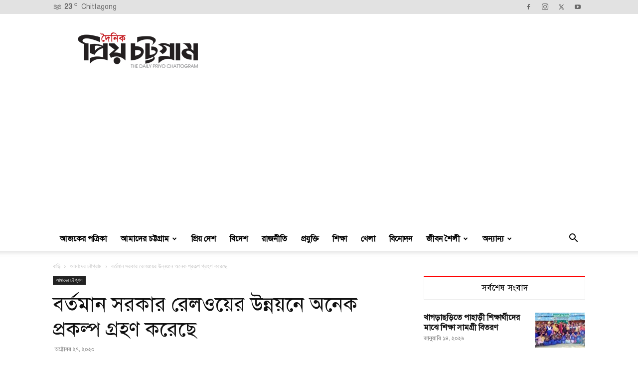

--- FILE ---
content_type: text/html; charset=UTF-8
request_url: https://priyochattogram.com/35952
body_size: 27925
content:
<!doctype html >
<!--[if IE 8]>    <html class="ie8" lang="en"> <![endif]-->
<!--[if IE 9]>    <html class="ie9" lang="en"> <![endif]-->
<!--[if gt IE 8]><!--> <html lang="en-US"> <!--<![endif]-->
<head>
    <title>বর্তমান সরকার রেলওয়ের উন্নয়নে অনেক প্রকল্প গ্রহণ করেছে - দৈনিক প্রিয় চট্টগ্রাম</title>
    <meta charset="UTF-8" />
    <meta name="viewport" content="width=device-width, initial-scale=1.0">
    <link rel="pingback" href="https://priyochattogram.com/xmlrpc.php" />
    <meta name='robots' content='index, follow, max-image-preview:large, max-snippet:-1, max-video-preview:-1' />
<link rel="icon" type="image/png" href="http://priyochattogram.com/wp-content/uploads/2019/03/priyo-favicon.png">
	<!-- This site is optimized with the Yoast SEO plugin v26.5 - https://yoast.com/wordpress/plugins/seo/ -->
	<link rel="canonical" href="https://priyochattogram.com/35952" />
	<meta property="og:locale" content="en_US" />
	<meta property="og:type" content="article" />
	<meta property="og:title" content="বর্তমান সরকার রেলওয়ের উন্নয়নে অনেক প্রকল্প গ্রহণ করেছে - দৈনিক প্রিয় চট্টগ্রাম" />
	<meta property="og:description" content="চট্টগ্রাম রেলওয়ে স্টেশনে পরিবহন বিভাগের অপারেটিং কর্মচারীদের ট্রেন পরিচালনা ও যাত্রীসেবা শীর্ষক ইন হাউজ প্রশিক্ষণ কর্মশালা অনুষ্ঠিত হয়েছে। মঙ্গলবার (২৭ অক্টোবর) সকাল ১১ টায় চট্টগ্রাম বিভাগীয় পরিবহন কর্মকর্তা স্নেহাশিষ দাশ গুপ্তের ব্যবস্থাপনায় ও স্টেশন মাস্টার মো. জাফর আলমের সঞ্চালনায় এ প্রশিক্ষণ কর্মশালা অনুষ্ঠিত হয়। এতে প্রধান অতিথি ছিলেন রেলওয়ে পূর্বাঞ্চলের মহাব্যবস্থাপক সরদার সাহাদাত আলী। এসময় [&hellip;]" />
	<meta property="og:url" content="https://priyochattogram.com/35952" />
	<meta property="og:site_name" content="দৈনিক প্রিয় চট্টগ্রাম" />
	<meta property="article:publisher" content="https://www.facebook.com/dainikpriyochattogram/" />
	<meta property="article:published_time" content="2020-10-27T15:03:36+00:00" />
	<meta property="og:image" content="https://priyochattogram.com/wp-content/uploads/2020/10/Screenshot_26-7.jpg" />
	<meta property="og:image:width" content="617" />
	<meta property="og:image:height" content="332" />
	<meta property="og:image:type" content="image/jpeg" />
	<meta name="author" content="দৈনিক প্রিয় চট্টগ্রাম" />
	<meta name="twitter:card" content="summary_large_image" />
	<meta name="twitter:creator" content="@dainikpriyochattogram" />
	<meta name="twitter:site" content="@dainikpriyochattogram" />
	<meta name="twitter:label1" content="Written by" />
	<meta name="twitter:data1" content="দৈনিক প্রিয় চট্টগ্রাম" />
	<script type="application/ld+json" class="yoast-schema-graph">{"@context":"https://schema.org","@graph":[{"@type":"Article","@id":"https://priyochattogram.com/35952#article","isPartOf":{"@id":"https://priyochattogram.com/35952"},"author":{"name":"দৈনিক প্রিয় চট্টগ্রাম","@id":"http://priyochattogram.com/#/schema/person/2ed9a5170467c33fa47551e1d289fbcc"},"headline":"বর্তমান সরকার রেলওয়ের উন্নয়নে অনেক প্রকল্প গ্রহণ করেছে","datePublished":"2020-10-27T15:03:36+00:00","mainEntityOfPage":{"@id":"https://priyochattogram.com/35952"},"wordCount":1,"commentCount":0,"publisher":{"@id":"http://priyochattogram.com/#organization"},"image":{"@id":"https://priyochattogram.com/35952#primaryimage"},"thumbnailUrl":"https://priyochattogram.com/wp-content/uploads/2020/10/Screenshot_26-7.jpg","articleSection":["আমাদের চট্টগ্রাম"],"inLanguage":"en-US","potentialAction":[{"@type":"CommentAction","name":"Comment","target":["https://priyochattogram.com/35952#respond"]}]},{"@type":"WebPage","@id":"https://priyochattogram.com/35952","url":"https://priyochattogram.com/35952","name":"বর্তমান সরকার রেলওয়ের উন্নয়নে অনেক প্রকল্প গ্রহণ করেছে - দৈনিক প্রিয় চট্টগ্রাম","isPartOf":{"@id":"http://priyochattogram.com/#website"},"primaryImageOfPage":{"@id":"https://priyochattogram.com/35952#primaryimage"},"image":{"@id":"https://priyochattogram.com/35952#primaryimage"},"thumbnailUrl":"https://priyochattogram.com/wp-content/uploads/2020/10/Screenshot_26-7.jpg","datePublished":"2020-10-27T15:03:36+00:00","breadcrumb":{"@id":"https://priyochattogram.com/35952#breadcrumb"},"inLanguage":"en-US","potentialAction":[{"@type":"ReadAction","target":["https://priyochattogram.com/35952"]}]},{"@type":"ImageObject","inLanguage":"en-US","@id":"https://priyochattogram.com/35952#primaryimage","url":"https://priyochattogram.com/wp-content/uploads/2020/10/Screenshot_26-7.jpg","contentUrl":"https://priyochattogram.com/wp-content/uploads/2020/10/Screenshot_26-7.jpg","width":617,"height":332},{"@type":"BreadcrumbList","@id":"https://priyochattogram.com/35952#breadcrumb","itemListElement":[{"@type":"ListItem","position":1,"name":"Home","item":"https://priyochattogram.com/"},{"@type":"ListItem","position":2,"name":"বর্তমান সরকার রেলওয়ের উন্নয়নে অনেক প্রকল্প গ্রহণ করেছে"}]},{"@type":"WebSite","@id":"http://priyochattogram.com/#website","url":"http://priyochattogram.com/","name":"দৈনিক প্রিয় চট্টগ্রাম","description":"","publisher":{"@id":"http://priyochattogram.com/#organization"},"potentialAction":[{"@type":"SearchAction","target":{"@type":"EntryPoint","urlTemplate":"http://priyochattogram.com/?s={search_term_string}"},"query-input":{"@type":"PropertyValueSpecification","valueRequired":true,"valueName":"search_term_string"}}],"inLanguage":"en-US"},{"@type":"Organization","@id":"http://priyochattogram.com/#organization","name":"দৈনিক প্রিয় চট্টগ্রাম","url":"http://priyochattogram.com/","logo":{"@type":"ImageObject","inLanguage":"en-US","@id":"http://priyochattogram.com/#/schema/logo/image/","url":"https://i2.wp.com/priyochattogram.com/wp-content/uploads/2021/11/logo-header.png?fit=272%2C90","contentUrl":"https://i2.wp.com/priyochattogram.com/wp-content/uploads/2021/11/logo-header.png?fit=272%2C90","width":272,"height":90,"caption":"দৈনিক প্রিয় চট্টগ্রাম"},"image":{"@id":"http://priyochattogram.com/#/schema/logo/image/"},"sameAs":["https://www.facebook.com/dainikpriyochattogram/","https://x.com/dainikpriyochattogram"]},{"@type":"Person","@id":"http://priyochattogram.com/#/schema/person/2ed9a5170467c33fa47551e1d289fbcc","name":"দৈনিক প্রিয় চট্টগ্রাম","image":{"@type":"ImageObject","inLanguage":"en-US","@id":"http://priyochattogram.com/#/schema/person/image/","url":"https://secure.gravatar.com/avatar/f625627b9d4a63b62aca157eea4ba80da896dd38ef975eb1f1d53e4120ea97c0?s=96&d=mm&r=g","contentUrl":"https://secure.gravatar.com/avatar/f625627b9d4a63b62aca157eea4ba80da896dd38ef975eb1f1d53e4120ea97c0?s=96&d=mm&r=g","caption":"দৈনিক প্রিয় চট্টগ্রাম"},"url":"https://priyochattogram.com/author/correspondent"}]}</script>
	<!-- / Yoast SEO plugin. -->


<link rel="alternate" type="application/rss+xml" title="দৈনিক প্রিয় চট্টগ্রাম &raquo; Feed" href="https://priyochattogram.com/feed" />
<link rel="alternate" type="application/rss+xml" title="দৈনিক প্রিয় চট্টগ্রাম &raquo; Comments Feed" href="https://priyochattogram.com/comments/feed" />
<link rel="alternate" type="application/rss+xml" title="দৈনিক প্রিয় চট্টগ্রাম &raquo; বর্তমান সরকার রেলওয়ের উন্নয়নে অনেক প্রকল্প গ্রহণ করেছে Comments Feed" href="https://priyochattogram.com/35952/feed" />
<link rel="alternate" title="oEmbed (JSON)" type="application/json+oembed" href="https://priyochattogram.com/wp-json/oembed/1.0/embed?url=https%3A%2F%2Fpriyochattogram.com%2F35952" />
<link rel="alternate" title="oEmbed (XML)" type="text/xml+oembed" href="https://priyochattogram.com/wp-json/oembed/1.0/embed?url=https%3A%2F%2Fpriyochattogram.com%2F35952&#038;format=xml" />
<style id='wp-img-auto-sizes-contain-inline-css' type='text/css'>
img:is([sizes=auto i],[sizes^="auto," i]){contain-intrinsic-size:3000px 1500px}
/*# sourceURL=wp-img-auto-sizes-contain-inline-css */
</style>

<style id='wp-emoji-styles-inline-css' type='text/css'>

	img.wp-smiley, img.emoji {
		display: inline !important;
		border: none !important;
		box-shadow: none !important;
		height: 1em !important;
		width: 1em !important;
		margin: 0 0.07em !important;
		vertical-align: -0.1em !important;
		background: none !important;
		padding: 0 !important;
	}
/*# sourceURL=wp-emoji-styles-inline-css */
</style>
<link rel='stylesheet' id='wp-block-library-css' href='https://priyochattogram.com/wp-includes/css/dist/block-library/style.min.css?ver=6.9' type='text/css' media='all' />
<style id='global-styles-inline-css' type='text/css'>
:root{--wp--preset--aspect-ratio--square: 1;--wp--preset--aspect-ratio--4-3: 4/3;--wp--preset--aspect-ratio--3-4: 3/4;--wp--preset--aspect-ratio--3-2: 3/2;--wp--preset--aspect-ratio--2-3: 2/3;--wp--preset--aspect-ratio--16-9: 16/9;--wp--preset--aspect-ratio--9-16: 9/16;--wp--preset--color--black: #000000;--wp--preset--color--cyan-bluish-gray: #abb8c3;--wp--preset--color--white: #ffffff;--wp--preset--color--pale-pink: #f78da7;--wp--preset--color--vivid-red: #cf2e2e;--wp--preset--color--luminous-vivid-orange: #ff6900;--wp--preset--color--luminous-vivid-amber: #fcb900;--wp--preset--color--light-green-cyan: #7bdcb5;--wp--preset--color--vivid-green-cyan: #00d084;--wp--preset--color--pale-cyan-blue: #8ed1fc;--wp--preset--color--vivid-cyan-blue: #0693e3;--wp--preset--color--vivid-purple: #9b51e0;--wp--preset--gradient--vivid-cyan-blue-to-vivid-purple: linear-gradient(135deg,rgb(6,147,227) 0%,rgb(155,81,224) 100%);--wp--preset--gradient--light-green-cyan-to-vivid-green-cyan: linear-gradient(135deg,rgb(122,220,180) 0%,rgb(0,208,130) 100%);--wp--preset--gradient--luminous-vivid-amber-to-luminous-vivid-orange: linear-gradient(135deg,rgb(252,185,0) 0%,rgb(255,105,0) 100%);--wp--preset--gradient--luminous-vivid-orange-to-vivid-red: linear-gradient(135deg,rgb(255,105,0) 0%,rgb(207,46,46) 100%);--wp--preset--gradient--very-light-gray-to-cyan-bluish-gray: linear-gradient(135deg,rgb(238,238,238) 0%,rgb(169,184,195) 100%);--wp--preset--gradient--cool-to-warm-spectrum: linear-gradient(135deg,rgb(74,234,220) 0%,rgb(151,120,209) 20%,rgb(207,42,186) 40%,rgb(238,44,130) 60%,rgb(251,105,98) 80%,rgb(254,248,76) 100%);--wp--preset--gradient--blush-light-purple: linear-gradient(135deg,rgb(255,206,236) 0%,rgb(152,150,240) 100%);--wp--preset--gradient--blush-bordeaux: linear-gradient(135deg,rgb(254,205,165) 0%,rgb(254,45,45) 50%,rgb(107,0,62) 100%);--wp--preset--gradient--luminous-dusk: linear-gradient(135deg,rgb(255,203,112) 0%,rgb(199,81,192) 50%,rgb(65,88,208) 100%);--wp--preset--gradient--pale-ocean: linear-gradient(135deg,rgb(255,245,203) 0%,rgb(182,227,212) 50%,rgb(51,167,181) 100%);--wp--preset--gradient--electric-grass: linear-gradient(135deg,rgb(202,248,128) 0%,rgb(113,206,126) 100%);--wp--preset--gradient--midnight: linear-gradient(135deg,rgb(2,3,129) 0%,rgb(40,116,252) 100%);--wp--preset--font-size--small: 11px;--wp--preset--font-size--medium: 20px;--wp--preset--font-size--large: 32px;--wp--preset--font-size--x-large: 42px;--wp--preset--font-size--regular: 15px;--wp--preset--font-size--larger: 50px;--wp--preset--spacing--20: 0.44rem;--wp--preset--spacing--30: 0.67rem;--wp--preset--spacing--40: 1rem;--wp--preset--spacing--50: 1.5rem;--wp--preset--spacing--60: 2.25rem;--wp--preset--spacing--70: 3.38rem;--wp--preset--spacing--80: 5.06rem;--wp--preset--shadow--natural: 6px 6px 9px rgba(0, 0, 0, 0.2);--wp--preset--shadow--deep: 12px 12px 50px rgba(0, 0, 0, 0.4);--wp--preset--shadow--sharp: 6px 6px 0px rgba(0, 0, 0, 0.2);--wp--preset--shadow--outlined: 6px 6px 0px -3px rgb(255, 255, 255), 6px 6px rgb(0, 0, 0);--wp--preset--shadow--crisp: 6px 6px 0px rgb(0, 0, 0);}:where(.is-layout-flex){gap: 0.5em;}:where(.is-layout-grid){gap: 0.5em;}body .is-layout-flex{display: flex;}.is-layout-flex{flex-wrap: wrap;align-items: center;}.is-layout-flex > :is(*, div){margin: 0;}body .is-layout-grid{display: grid;}.is-layout-grid > :is(*, div){margin: 0;}:where(.wp-block-columns.is-layout-flex){gap: 2em;}:where(.wp-block-columns.is-layout-grid){gap: 2em;}:where(.wp-block-post-template.is-layout-flex){gap: 1.25em;}:where(.wp-block-post-template.is-layout-grid){gap: 1.25em;}.has-black-color{color: var(--wp--preset--color--black) !important;}.has-cyan-bluish-gray-color{color: var(--wp--preset--color--cyan-bluish-gray) !important;}.has-white-color{color: var(--wp--preset--color--white) !important;}.has-pale-pink-color{color: var(--wp--preset--color--pale-pink) !important;}.has-vivid-red-color{color: var(--wp--preset--color--vivid-red) !important;}.has-luminous-vivid-orange-color{color: var(--wp--preset--color--luminous-vivid-orange) !important;}.has-luminous-vivid-amber-color{color: var(--wp--preset--color--luminous-vivid-amber) !important;}.has-light-green-cyan-color{color: var(--wp--preset--color--light-green-cyan) !important;}.has-vivid-green-cyan-color{color: var(--wp--preset--color--vivid-green-cyan) !important;}.has-pale-cyan-blue-color{color: var(--wp--preset--color--pale-cyan-blue) !important;}.has-vivid-cyan-blue-color{color: var(--wp--preset--color--vivid-cyan-blue) !important;}.has-vivid-purple-color{color: var(--wp--preset--color--vivid-purple) !important;}.has-black-background-color{background-color: var(--wp--preset--color--black) !important;}.has-cyan-bluish-gray-background-color{background-color: var(--wp--preset--color--cyan-bluish-gray) !important;}.has-white-background-color{background-color: var(--wp--preset--color--white) !important;}.has-pale-pink-background-color{background-color: var(--wp--preset--color--pale-pink) !important;}.has-vivid-red-background-color{background-color: var(--wp--preset--color--vivid-red) !important;}.has-luminous-vivid-orange-background-color{background-color: var(--wp--preset--color--luminous-vivid-orange) !important;}.has-luminous-vivid-amber-background-color{background-color: var(--wp--preset--color--luminous-vivid-amber) !important;}.has-light-green-cyan-background-color{background-color: var(--wp--preset--color--light-green-cyan) !important;}.has-vivid-green-cyan-background-color{background-color: var(--wp--preset--color--vivid-green-cyan) !important;}.has-pale-cyan-blue-background-color{background-color: var(--wp--preset--color--pale-cyan-blue) !important;}.has-vivid-cyan-blue-background-color{background-color: var(--wp--preset--color--vivid-cyan-blue) !important;}.has-vivid-purple-background-color{background-color: var(--wp--preset--color--vivid-purple) !important;}.has-black-border-color{border-color: var(--wp--preset--color--black) !important;}.has-cyan-bluish-gray-border-color{border-color: var(--wp--preset--color--cyan-bluish-gray) !important;}.has-white-border-color{border-color: var(--wp--preset--color--white) !important;}.has-pale-pink-border-color{border-color: var(--wp--preset--color--pale-pink) !important;}.has-vivid-red-border-color{border-color: var(--wp--preset--color--vivid-red) !important;}.has-luminous-vivid-orange-border-color{border-color: var(--wp--preset--color--luminous-vivid-orange) !important;}.has-luminous-vivid-amber-border-color{border-color: var(--wp--preset--color--luminous-vivid-amber) !important;}.has-light-green-cyan-border-color{border-color: var(--wp--preset--color--light-green-cyan) !important;}.has-vivid-green-cyan-border-color{border-color: var(--wp--preset--color--vivid-green-cyan) !important;}.has-pale-cyan-blue-border-color{border-color: var(--wp--preset--color--pale-cyan-blue) !important;}.has-vivid-cyan-blue-border-color{border-color: var(--wp--preset--color--vivid-cyan-blue) !important;}.has-vivid-purple-border-color{border-color: var(--wp--preset--color--vivid-purple) !important;}.has-vivid-cyan-blue-to-vivid-purple-gradient-background{background: var(--wp--preset--gradient--vivid-cyan-blue-to-vivid-purple) !important;}.has-light-green-cyan-to-vivid-green-cyan-gradient-background{background: var(--wp--preset--gradient--light-green-cyan-to-vivid-green-cyan) !important;}.has-luminous-vivid-amber-to-luminous-vivid-orange-gradient-background{background: var(--wp--preset--gradient--luminous-vivid-amber-to-luminous-vivid-orange) !important;}.has-luminous-vivid-orange-to-vivid-red-gradient-background{background: var(--wp--preset--gradient--luminous-vivid-orange-to-vivid-red) !important;}.has-very-light-gray-to-cyan-bluish-gray-gradient-background{background: var(--wp--preset--gradient--very-light-gray-to-cyan-bluish-gray) !important;}.has-cool-to-warm-spectrum-gradient-background{background: var(--wp--preset--gradient--cool-to-warm-spectrum) !important;}.has-blush-light-purple-gradient-background{background: var(--wp--preset--gradient--blush-light-purple) !important;}.has-blush-bordeaux-gradient-background{background: var(--wp--preset--gradient--blush-bordeaux) !important;}.has-luminous-dusk-gradient-background{background: var(--wp--preset--gradient--luminous-dusk) !important;}.has-pale-ocean-gradient-background{background: var(--wp--preset--gradient--pale-ocean) !important;}.has-electric-grass-gradient-background{background: var(--wp--preset--gradient--electric-grass) !important;}.has-midnight-gradient-background{background: var(--wp--preset--gradient--midnight) !important;}.has-small-font-size{font-size: var(--wp--preset--font-size--small) !important;}.has-medium-font-size{font-size: var(--wp--preset--font-size--medium) !important;}.has-large-font-size{font-size: var(--wp--preset--font-size--large) !important;}.has-x-large-font-size{font-size: var(--wp--preset--font-size--x-large) !important;}
/*# sourceURL=global-styles-inline-css */
</style>

<style id='classic-theme-styles-inline-css' type='text/css'>
/*! This file is auto-generated */
.wp-block-button__link{color:#fff;background-color:#32373c;border-radius:9999px;box-shadow:none;text-decoration:none;padding:calc(.667em + 2px) calc(1.333em + 2px);font-size:1.125em}.wp-block-file__button{background:#32373c;color:#fff;text-decoration:none}
/*# sourceURL=/wp-includes/css/classic-themes.min.css */
</style>
<link rel='stylesheet' id='td-plugin-multi-purpose-css' href='https://priyochattogram.com/wp-content/plugins/td-composer/td-multi-purpose/style.css?ver=6217cd4d7820e3bfbc83cc495211f01b' type='text/css' media='all' />
<link rel='stylesheet' id='td-theme-css' href='https://priyochattogram.com/wp-content/themes/Newspaper/style.css?ver=12.6.5' type='text/css' media='all' />
<style id='td-theme-inline-css' type='text/css'>@media (max-width:767px){.td-header-desktop-wrap{display:none}}@media (min-width:767px){.td-header-mobile-wrap{display:none}}</style>
<link rel='stylesheet' id='td-legacy-framework-front-style-css' href='https://priyochattogram.com/wp-content/plugins/td-composer/legacy/Newspaper/assets/css/td_legacy_main.css?ver=6217cd4d7820e3bfbc83cc495211f01b' type='text/css' media='all' />
<link rel='stylesheet' id='td-standard-pack-framework-front-style-css' href='https://priyochattogram.com/wp-content/plugins/td-standard-pack/Newspaper/assets/css/td_standard_pack_main.css?ver=4a3a1b49b2d9e88d0d2e7189313f4145' type='text/css' media='all' />
<link rel='stylesheet' id='tdb_style_cloud_templates_front-css' href='https://priyochattogram.com/wp-content/plugins/td-cloud-library/assets/css/tdb_main.css?ver=be262a20ca49ba5e513ad6176c77b975' type='text/css' media='all' />
<script type="text/javascript" src="https://priyochattogram.com/wp-includes/js/jquery/jquery.min.js?ver=3.7.1" id="jquery-core-js"></script>
<script type="text/javascript" src="https://priyochattogram.com/wp-includes/js/jquery/jquery-migrate.min.js?ver=3.4.1" id="jquery-migrate-js"></script>
<link rel="https://api.w.org/" href="https://priyochattogram.com/wp-json/" /><link rel="alternate" title="JSON" type="application/json" href="https://priyochattogram.com/wp-json/wp/v2/posts/35952" /><link rel="EditURI" type="application/rsd+xml" title="RSD" href="https://priyochattogram.com/xmlrpc.php?rsd" />
<meta name="generator" content="WordPress 6.9" />
<link rel='shortlink' href='https://priyochattogram.com/?p=35952' />
	<script type="text/javascript">
	    var ajaxurl = 'https://priyochattogram.com/wp-admin/admin-ajax.php';
	</script>

	<style type="text/css">
		.ajax-calendar{
			position:relative;
		}

		#bddp_ac_widget th {
		background: none repeat scroll 0 0 #2cb2bc;
		color: #FFFFFF;
		font-weight: normal;
		padding: 5px 1px;
		text-align: center;
		 font-size: 16px;
		}
		#bddp_ac_widget {
			padding: 5px;
		}
		
		#bddp_ac_widget td {
			border: 1px solid #CCCCCC;
			text-align: center;
		}
		
		#my-calendar a {
			background: none repeat scroll 0 0 #008000;
			color: #FFFFFF;
			display: block;
			padding: 6px 0;
			width: 100% !important;
		}
		#my-calendar{
			width:100%;
		}
		
		
		#my_calender span {
			display: block;
			padding: 6px 0;
			width: 100% !important;
		}
		
		#today a,#today span {
			   background: none repeat scroll 0 0 #2cb2bc !important;
			color: #FFFFFF;
		}
		#bddp_ac_widget #my_year {
			float: right;
		}
		.select_ca #my_month {
			float: left;
		}

	</style>
	    <script>
        window.tdb_global_vars = {"wpRestUrl":"https:\/\/priyochattogram.com\/wp-json\/","permalinkStructure":"\/%post_id%"};
        window.tdb_p_autoload_vars = {"isAjax":false,"isAdminBarShowing":false,"autoloadScrollPercent":50,"postAutoloadStatus":"off","origPostEditUrl":null};
    </script>
    
    <style id="tdb-global-colors">:root{--accent-color:#fff}</style>
	

<!-- JS generated by theme -->

<script>
    
    

	    var tdBlocksArray = []; //here we store all the items for the current page

	    // td_block class - each ajax block uses a object of this class for requests
	    function tdBlock() {
		    this.id = '';
		    this.block_type = 1; //block type id (1-234 etc)
		    this.atts = '';
		    this.td_column_number = '';
		    this.td_current_page = 1; //
		    this.post_count = 0; //from wp
		    this.found_posts = 0; //from wp
		    this.max_num_pages = 0; //from wp
		    this.td_filter_value = ''; //current live filter value
		    this.is_ajax_running = false;
		    this.td_user_action = ''; // load more or infinite loader (used by the animation)
		    this.header_color = '';
		    this.ajax_pagination_infinite_stop = ''; //show load more at page x
	    }

        // td_js_generator - mini detector
        ( function () {
            var htmlTag = document.getElementsByTagName("html")[0];

	        if ( navigator.userAgent.indexOf("MSIE 10.0") > -1 ) {
                htmlTag.className += ' ie10';
            }

            if ( !!navigator.userAgent.match(/Trident.*rv\:11\./) ) {
                htmlTag.className += ' ie11';
            }

	        if ( navigator.userAgent.indexOf("Edge") > -1 ) {
                htmlTag.className += ' ieEdge';
            }

            if ( /(iPad|iPhone|iPod)/g.test(navigator.userAgent) ) {
                htmlTag.className += ' td-md-is-ios';
            }

            var user_agent = navigator.userAgent.toLowerCase();
            if ( user_agent.indexOf("android") > -1 ) {
                htmlTag.className += ' td-md-is-android';
            }

            if ( -1 !== navigator.userAgent.indexOf('Mac OS X')  ) {
                htmlTag.className += ' td-md-is-os-x';
            }

            if ( /chrom(e|ium)/.test(navigator.userAgent.toLowerCase()) ) {
               htmlTag.className += ' td-md-is-chrome';
            }

            if ( -1 !== navigator.userAgent.indexOf('Firefox') ) {
                htmlTag.className += ' td-md-is-firefox';
            }

            if ( -1 !== navigator.userAgent.indexOf('Safari') && -1 === navigator.userAgent.indexOf('Chrome') ) {
                htmlTag.className += ' td-md-is-safari';
            }

            if( -1 !== navigator.userAgent.indexOf('IEMobile') ){
                htmlTag.className += ' td-md-is-iemobile';
            }

        })();

        var tdLocalCache = {};

        ( function () {
            "use strict";

            tdLocalCache = {
                data: {},
                remove: function (resource_id) {
                    delete tdLocalCache.data[resource_id];
                },
                exist: function (resource_id) {
                    return tdLocalCache.data.hasOwnProperty(resource_id) && tdLocalCache.data[resource_id] !== null;
                },
                get: function (resource_id) {
                    return tdLocalCache.data[resource_id];
                },
                set: function (resource_id, cachedData) {
                    tdLocalCache.remove(resource_id);
                    tdLocalCache.data[resource_id] = cachedData;
                }
            };
        })();

    
    
var td_viewport_interval_list=[{"limitBottom":767,"sidebarWidth":228},{"limitBottom":1018,"sidebarWidth":300},{"limitBottom":1140,"sidebarWidth":324}];
var td_animation_stack_effect="type0";
var tds_animation_stack=true;
var td_animation_stack_specific_selectors=".entry-thumb, img, .td-lazy-img";
var td_animation_stack_general_selectors=".td-animation-stack img, .td-animation-stack .entry-thumb, .post img, .td-animation-stack .td-lazy-img";
var tds_general_modal_image="yes";
var tdc_is_installed="yes";
var td_ajax_url="https:\/\/priyochattogram.com\/wp-admin\/admin-ajax.php?td_theme_name=Newspaper&v=12.6.5";
var td_get_template_directory_uri="https:\/\/priyochattogram.com\/wp-content\/plugins\/td-composer\/legacy\/common";
var tds_snap_menu="snap";
var tds_logo_on_sticky="";
var tds_header_style="";
var td_please_wait="\u09a6\u09af\u09bc\u09be \u0995\u09b0\u09c7 \u0985\u09aa\u09c7\u0995\u09cd\u09b7\u09be \u0995\u09b0\u09c1\u09a8 ...";
var td_email_user_pass_incorrect="\u09ac\u09cd\u09af\u09ac\u09b9\u09be\u09b0\u0995\u09be\u09b0\u09c0 \u09ac\u09be \u09aa\u09be\u09b8\u0993\u09af\u09bc\u09be\u09b0\u09cd\u09a1 \u09ad\u09c1\u09b2!";
var td_email_user_incorrect="\u09ac\u09cd\u09af\u09ac\u09b9\u09be\u09b0\u0995\u09be\u09b0\u09c0\u09b0 \u09a8\u09be\u09ae \u0985\u09a5\u09ac\u09be \u0987\u09ae\u09c7\u0987\u09b2 \u09ad\u09c1\u09b2!";
var td_email_incorrect="\u0987\u09ae\u09c7\u09b2 \u09ad\u09c1\u09b2!";
var td_user_incorrect="Username incorrect!";
var td_email_user_empty="Email or username empty!";
var td_pass_empty="Pass empty!";
var td_pass_pattern_incorrect="Invalid Pass Pattern!";
var td_retype_pass_incorrect="Retyped Pass incorrect!";
var tds_more_articles_on_post_enable="";
var tds_more_articles_on_post_time_to_wait="";
var tds_more_articles_on_post_pages_distance_from_top=0;
var tds_captcha="";
var tds_theme_color_site_wide="#ff0000";
var tds_smart_sidebar="enabled";
var tdThemeName="Newspaper";
var tdThemeNameWl="Newspaper";
var td_magnific_popup_translation_tPrev="\u09aa\u09c2\u09b0\u09cd\u09ac\u09ac\u09b0\u09cd\u09a4\u09c0 (\u09ac\u09be\u09ae \u09a4\u09c0\u09b0)";
var td_magnific_popup_translation_tNext="\u09aa\u09b0\u09c7\u09b0 (\u09a1\u09be\u09a8 \u09a4\u09c0\u09b0 \u0995\u09c0)";
var td_magnific_popup_translation_tCounter="%total% \u098f\u09b0 %curr%";
var td_magnific_popup_translation_ajax_tError="%url% \u09a5\u09c7\u0995\u09c7 \u0995\u09a8\u09cd\u099f\u09c7\u09a8\u09cd\u099f \u09b2\u09cb\u09a1 \u0995\u09b0\u09be \u09af\u09be\u09af\u09bc\u09a8\u09bf.";
var td_magnific_popup_translation_image_tError="\u0987\u09ae\u09c7\u099c #%curr% \u09b2\u09cb\u09a1 \u0995\u09b0\u09be \u09af\u09be\u09af\u09bc\u09a8\u09bf.";
var tdBlockNonce="26116ba078";
var tdMobileMenu="enabled";
var tdMobileSearch="enabled";
var tdDateNamesI18n={"month_names":["January","February","March","April","May","June","July","August","September","October","November","December"],"month_names_short":["Jan","Feb","Mar","Apr","May","Jun","Jul","Aug","Sep","Oct","Nov","Dec"],"day_names":["Sunday","Monday","Tuesday","Wednesday","Thursday","Friday","Saturday"],"day_names_short":["Sun","Mon","Tue","Wed","Thu","Fri","Sat"]};
var tdb_modal_confirm="Save";
var tdb_modal_cancel="Cancel";
var tdb_modal_confirm_alt="Yes";
var tdb_modal_cancel_alt="No";
var td_ad_background_click_link="";
var td_ad_background_click_target="";
</script>


<!-- Header style compiled by theme -->

<style>@font-face{font-family:"devswire";src:local("devswire"),url("https://priyochattogram.com/wp-content/uploads/2018/11/SolaimanLipi.woff") format("woff");font-display:swap}ul.sf-menu>.menu-item>a{font-family:devswire;font-size:18px}.sf-menu ul .menu-item a{font-family:devswire;font-size:16px}.td-mobile-content .td-mobile-main-menu>li>a{font-family:devswire}.td-mobile-content .sub-menu a{font-family:devswire}.td-header-wrap .td-logo-text-container .td-logo-text{font-family:devswire}.td-header-wrap .td-logo-text-container .td-tagline-text{font-family:devswire}#td-mobile-nav,#td-mobile-nav .wpb_button,.td-search-wrap-mob{font-family:devswire}.td-page-title,.td-category-title-holder .td-page-title{font-family:devswire}.td-page-content p,.td-page-content li,.td-page-content .td_block_text_with_title,.wpb_text_column p{font-family:devswire}.td-scroll-up{position:fixed;bottom:4px;right:5px;cursor:pointer;z-index:9999}.ie9 .td-scroll-up{bottom:-70px}.ie9 .td-scroll-up-visible{bottom:5px}@media (max-width:767px){.td-scroll-up.td-hide-scroll-up-on-mob{display:none!important}}.td-scroll-up{display:none;width:40px;height:40px;background-color:var(--td_theme_color,#4db2ec);transform:translate3d(0,70px,0);transition:transform 0.4s cubic-bezier(.55,0,.1,1) 0s}.td-js-loaded .td-scroll-up{display:block!important}.td-scroll-up .td-icon-menu-up{position:relative;color:#fff;font-size:20px;display:block;text-align:center;width:40px;top:7px}.td-scroll-up-visible{transform:translate3d(0,0,0)}.td-md-is-android .td-scroll-up .td-icon-menu-up{padding-top:1px}:root{--td_theme_color:#ff0000;--td_slider_text:rgba(255,0,0,0.7)}@font-face{font-family:"devswire";src:local("devswire"),url("https://priyochattogram.com/wp-content/uploads/2018/11/SolaimanLipi.woff") format("woff");font-display:swap}.td-header-style-12 .td-header-menu-wrap-full,.td-header-style-12 .td-affix,.td-grid-style-1.td-hover-1 .td-big-grid-post:hover .td-post-category,.td-grid-style-5.td-hover-1 .td-big-grid-post:hover .td-post-category,.td_category_template_3 .td-current-sub-category,.td_category_template_8 .td-category-header .td-category a.td-current-sub-category,.td_category_template_4 .td-category-siblings .td-category a:hover,.td_block_big_grid_9.td-grid-style-1 .td-post-category,.td_block_big_grid_9.td-grid-style-5 .td-post-category,.td-grid-style-6.td-hover-1 .td-module-thumb:after,.tdm-menu-active-style5 .td-header-menu-wrap .sf-menu>.current-menu-item>a,.tdm-menu-active-style5 .td-header-menu-wrap .sf-menu>.current-menu-ancestor>a,.tdm-menu-active-style5 .td-header-menu-wrap .sf-menu>.current-category-ancestor>a,.tdm-menu-active-style5 .td-header-menu-wrap .sf-menu>li>a:hover,.tdm-menu-active-style5 .td-header-menu-wrap .sf-menu>.sfHover>a{background-color:#ff0000}.td_mega_menu_sub_cats .cur-sub-cat,.td-mega-span h3 a:hover,.td_mod_mega_menu:hover .entry-title a,.header-search-wrap .result-msg a:hover,.td-header-top-menu .td-drop-down-search .td_module_wrap:hover .entry-title a,.td-header-top-menu .td-icon-search:hover,.td-header-wrap .result-msg a:hover,.top-header-menu li a:hover,.top-header-menu .current-menu-item>a,.top-header-menu .current-menu-ancestor>a,.top-header-menu .current-category-ancestor>a,.td-social-icon-wrap>a:hover,.td-header-sp-top-widget .td-social-icon-wrap a:hover,.td_mod_related_posts:hover h3>a,.td-post-template-11 .td-related-title .td-related-left:hover,.td-post-template-11 .td-related-title .td-related-right:hover,.td-post-template-11 .td-related-title .td-cur-simple-item,.td-post-template-11 .td_block_related_posts .td-next-prev-wrap a:hover,.td-category-header .td-pulldown-category-filter-link:hover,.td-category-siblings .td-subcat-dropdown a:hover,.td-category-siblings .td-subcat-dropdown a.td-current-sub-category,.footer-text-wrap .footer-email-wrap a,.footer-social-wrap a:hover,.td_module_17 .td-read-more a:hover,.td_module_18 .td-read-more a:hover,.td_module_19 .td-post-author-name a:hover,.td-pulldown-syle-2 .td-subcat-dropdown:hover .td-subcat-more span,.td-pulldown-syle-2 .td-subcat-dropdown:hover .td-subcat-more i,.td-pulldown-syle-3 .td-subcat-dropdown:hover .td-subcat-more span,.td-pulldown-syle-3 .td-subcat-dropdown:hover .td-subcat-more i,.tdm-menu-active-style3 .tdm-header.td-header-wrap .sf-menu>.current-category-ancestor>a,.tdm-menu-active-style3 .tdm-header.td-header-wrap .sf-menu>.current-menu-ancestor>a,.tdm-menu-active-style3 .tdm-header.td-header-wrap .sf-menu>.current-menu-item>a,.tdm-menu-active-style3 .tdm-header.td-header-wrap .sf-menu>.sfHover>a,.tdm-menu-active-style3 .tdm-header.td-header-wrap .sf-menu>li>a:hover{color:#ff0000}.td-mega-menu-page .wpb_content_element ul li a:hover,.td-theme-wrap .td-aj-search-results .td_module_wrap:hover .entry-title a,.td-theme-wrap .header-search-wrap .result-msg a:hover{color:#ff0000!important}.td_category_template_8 .td-category-header .td-category a.td-current-sub-category,.td_category_template_4 .td-category-siblings .td-category a:hover,.tdm-menu-active-style4 .tdm-header .sf-menu>.current-menu-item>a,.tdm-menu-active-style4 .tdm-header .sf-menu>.current-menu-ancestor>a,.tdm-menu-active-style4 .tdm-header .sf-menu>.current-category-ancestor>a,.tdm-menu-active-style4 .tdm-header .sf-menu>li>a:hover,.tdm-menu-active-style4 .tdm-header .sf-menu>.sfHover>a{border-color:#ff0000}.td-header-wrap .td-header-top-menu-full,.td-header-wrap .top-header-menu .sub-menu,.tdm-header-style-1.td-header-wrap .td-header-top-menu-full,.tdm-header-style-1.td-header-wrap .top-header-menu .sub-menu,.tdm-header-style-2.td-header-wrap .td-header-top-menu-full,.tdm-header-style-2.td-header-wrap .top-header-menu .sub-menu,.tdm-header-style-3.td-header-wrap .td-header-top-menu-full,.tdm-header-style-3.td-header-wrap .top-header-menu .sub-menu{background-color:#e2e2e2}.td-header-style-8 .td-header-top-menu-full{background-color:transparent}.td-header-style-8 .td-header-top-menu-full .td-header-top-menu{background-color:#e2e2e2;padding-left:15px;padding-right:15px}.td-header-wrap .td-header-top-menu-full .td-header-top-menu,.td-header-wrap .td-header-top-menu-full{border-bottom:none}.td-header-top-menu,.td-header-top-menu a,.td-header-wrap .td-header-top-menu-full .td-header-top-menu,.td-header-wrap .td-header-top-menu-full a,.td-header-style-8 .td-header-top-menu,.td-header-style-8 .td-header-top-menu a,.td-header-top-menu .td-drop-down-search .entry-title a{color:#686868}ul.sf-menu>.td-menu-item>a,.td-theme-wrap .td-header-menu-social{font-family:devswire;font-size:18px}.sf-menu ul .td-menu-item a{font-family:devswire;font-size:16px}.td-footer-wrapper,.td-footer-wrapper .td_block_template_7 .td-block-title>*,.td-footer-wrapper .td_block_template_17 .td-block-title,.td-footer-wrapper .td-block-title-wrap .td-wrapper-pulldown-filter{background-color:#3d3d3d}.td-sub-footer-container{background-color:#636363}.td-sub-footer-container,.td-subfooter-menu li a{color:#ffffff}.block-title>span,.block-title>a,.widgettitle,body .td-trending-now-title,.wpb_tabs li a,.vc_tta-container .vc_tta-color-grey.vc_tta-tabs-position-top.vc_tta-style-classic .vc_tta-tabs-container .vc_tta-tab>a,.td-theme-wrap .td-related-title a,.woocommerce div.product .woocommerce-tabs ul.tabs li a,.woocommerce .product .products h2:not(.woocommerce-loop-product__title),.td-theme-wrap .td-block-title{font-family:devswire}.td_module_wrap .td-post-author-name a{font-family:devswire}.td-post-date .entry-date{font-family:devswire}.td-module-comments a,.td-post-views span,.td-post-comments a{font-family:devswire}.td-big-grid-meta .td-post-category,.td_module_wrap .td-post-category,.td-module-image .td-post-category{font-family:devswire}.top-header-menu>li>a,.td-weather-top-widget .td-weather-now .td-big-degrees,.td-weather-top-widget .td-weather-header .td-weather-city,.td-header-sp-top-menu .td_data_time{font-family:devswire;font-size:14px}.top-header-menu .menu-item-has-children li a{font-family:devswire}.td_mod_mega_menu .item-details a{font-family:devswire}.td_mega_menu_sub_cats .block-mega-child-cats a{font-family:devswire}.td-subcat-filter .td-subcat-dropdown a,.td-subcat-filter .td-subcat-list a,.td-subcat-filter .td-subcat-dropdown span{font-family:devswire}.td-excerpt,.td_module_14 .td-excerpt{font-family:devswire}.td-theme-slider.iosSlider-col-1 .td-module-title{font-family:devswire}.td-theme-slider.iosSlider-col-2 .td-module-title{font-family:devswire}.td-theme-slider.iosSlider-col-3 .td-module-title{font-family:devswire}.homepage-post .td-post-template-8 .td-post-header .entry-title{font-family:devswire}.td_module_wrap .td-module-title{font-family:devswire}.td_module_1 .td-module-title{font-family:devswire}.td_module_2 .td-module-title{font-family:devswire}.td_module_3 .td-module-title{font-family:devswire}.td_module_4 .td-module-title{font-family:devswire}.td_module_5 .td-module-title{font-family:devswire}.td_module_6 .td-module-title{font-family:devswire}.td_module_7 .td-module-title{font-family:devswire}.td_module_8 .td-module-title{font-family:devswire}.td_module_9 .td-module-title{font-family:devswire}.td_module_10 .td-module-title{font-family:devswire}.td_module_11 .td-module-title{font-family:devswire}.td_module_12 .td-module-title{font-family:devswire}.td_module_13 .td-module-title{font-family:devswire}.td_module_14 .td-module-title{font-family:devswire}.td_module_15 .entry-title{font-family:devswire}.td_module_16 .td-module-title{font-family:devswire}.td_module_17 .td-module-title{font-family:devswire}.td_module_18 .td-module-title{font-family:devswire}.td_module_19 .td-module-title{font-family:devswire}.td_block_trending_now .entry-title,.td-theme-slider .td-module-title,.td-big-grid-post .entry-title{font-family:devswire}.td_block_trending_now .entry-title{font-family:devswire}.td_module_mx1 .td-module-title{font-family:devswire;font-size:16px}.td_module_mx2 .td-module-title{font-family:devswire}.td_module_mx3 .td-module-title{font-family:devswire}.td_module_mx4 .td-module-title{font-family:devswire}.td_module_mx5 .td-module-title{font-family:devswire}.td_module_mx6 .td-module-title{font-family:devswire}.td_module_mx7 .td-module-title{font-family:devswire}.td_module_mx8 .td-module-title{font-family:devswire;font-size:16px}.td_module_mx9 .td-module-title{font-family:devswire}.td_module_mx10 .td-module-title{font-family:devswire}.td_module_mx11 .td-module-title{font-family:devswire}.td_module_mx12 .td-module-title{font-family:devswire}.td_module_mx13 .td-module-title{font-family:devswire}.td_module_mx14 .td-module-title{font-family:devswire}.td_module_mx15 .td-module-title{font-family:devswire}.td_module_mx16 .td-module-title{font-family:devswire}.td_module_mx17 .td-module-title{font-family:devswire}.td_module_mx18 .td-module-title{font-family:devswire}.td_module_mx19 .td-module-title{font-family:devswire}.td_module_mx20 .td-module-title{font-family:devswire}.td_module_mx21 .td-module-title{font-family:devswire}.td_module_mx22 .td-module-title{font-family:devswire}.td_module_mx23 .td-module-title{font-family:devswire}.td_module_mx24 .td-module-title{font-family:devswire}.td_module_mx25 .td-module-title{font-family:devswire}.td_module_mx26 .td-module-title{font-family:devswire}.td-big-grid-post.td-big-thumb .td-big-grid-meta,.td-big-thumb .td-big-grid-meta .entry-title{font-family:devswire}.td-big-grid-post.td-medium-thumb .td-big-grid-meta,.td-medium-thumb .td-big-grid-meta .entry-title{font-family:devswire}.td-big-grid-post.td-small-thumb .td-big-grid-meta,.td-small-thumb .td-big-grid-meta .entry-title{font-family:devswire}.td-big-grid-post.td-tiny-thumb .td-big-grid-meta,.td-tiny-thumb .td-big-grid-meta .entry-title{font-family:devswire}.post .td-post-header .entry-title{font-family:devswire}.td-post-template-default .td-post-header .entry-title{font-family:devswire}.td-post-template-1 .td-post-header .entry-title{font-family:devswire}.td-post-template-2 .td-post-header .entry-title{font-family:devswire}.td-post-template-3 .td-post-header .entry-title{font-family:devswire}.td-post-template-4 .td-post-header .entry-title{font-family:devswire}.td-post-template-5 .td-post-header .entry-title{font-family:devswire}.td-post-template-6 .td-post-header .entry-title{font-family:devswire}.td-post-template-7 .td-post-header .entry-title{font-family:devswire}.td-post-template-8 .td-post-header .entry-title{font-family:devswire}.td-post-template-9 .td-post-header .entry-title{font-family:devswire}.td-post-template-10 .td-post-header .entry-title{font-family:devswire}.td-post-template-11 .td-post-header .entry-title{font-family:devswire}.td-post-template-12 .td-post-header .entry-title{font-family:devswire}.td-post-template-13 .td-post-header .entry-title{font-family:devswire}.td-post-content p,.td-post-content{font-family:devswire}.post blockquote p,.page blockquote p,.td-post-text-content blockquote p{font-family:devswire}.post .td_quote_box p,.page .td_quote_box p{font-family:devswire}.post .td_pull_quote p,.page .td_pull_quote p,.post .wp-block-pullquote blockquote p,.page .wp-block-pullquote blockquote p{font-family:devswire}.td-post-content li{font-family:devswire}.td-post-content h1{font-family:devswire}.td-post-content h2{font-family:devswire}.td-post-content h3{font-family:devswire}.td-post-content h4{font-family:devswire}.td-post-content h5{font-family:devswire}.td-post-content h6{font-family:devswire}.footer-text-wrap{font-family:devswire}.td-sub-footer-copy{font-family:devswire;font-size:15px}.td-sub-footer-menu ul li a{font-family:devswire;font-size:15px}@font-face{font-family:"devswire";src:local("devswire"),url("https://priyochattogram.com/wp-content/uploads/2018/11/SolaimanLipi.woff") format("woff");font-display:swap}ul.sf-menu>.menu-item>a{font-family:devswire;font-size:18px}.sf-menu ul .menu-item a{font-family:devswire;font-size:16px}.td-mobile-content .td-mobile-main-menu>li>a{font-family:devswire}.td-mobile-content .sub-menu a{font-family:devswire}.td-header-wrap .td-logo-text-container .td-logo-text{font-family:devswire}.td-header-wrap .td-logo-text-container .td-tagline-text{font-family:devswire}#td-mobile-nav,#td-mobile-nav .wpb_button,.td-search-wrap-mob{font-family:devswire}.td-page-title,.td-category-title-holder .td-page-title{font-family:devswire}.td-page-content p,.td-page-content li,.td-page-content .td_block_text_with_title,.wpb_text_column p{font-family:devswire}.td-scroll-up{position:fixed;bottom:4px;right:5px;cursor:pointer;z-index:9999}.ie9 .td-scroll-up{bottom:-70px}.ie9 .td-scroll-up-visible{bottom:5px}@media (max-width:767px){.td-scroll-up.td-hide-scroll-up-on-mob{display:none!important}}.td-scroll-up{display:none;width:40px;height:40px;background-color:var(--td_theme_color,#4db2ec);transform:translate3d(0,70px,0);transition:transform 0.4s cubic-bezier(.55,0,.1,1) 0s}.td-js-loaded .td-scroll-up{display:block!important}.td-scroll-up .td-icon-menu-up{position:relative;color:#fff;font-size:20px;display:block;text-align:center;width:40px;top:7px}.td-scroll-up-visible{transform:translate3d(0,0,0)}.td-md-is-android .td-scroll-up .td-icon-menu-up{padding-top:1px}:root{--td_theme_color:#ff0000;--td_slider_text:rgba(255,0,0,0.7)}@font-face{font-family:"devswire";src:local("devswire"),url("https://priyochattogram.com/wp-content/uploads/2018/11/SolaimanLipi.woff") format("woff");font-display:swap}.td-header-style-12 .td-header-menu-wrap-full,.td-header-style-12 .td-affix,.td-grid-style-1.td-hover-1 .td-big-grid-post:hover .td-post-category,.td-grid-style-5.td-hover-1 .td-big-grid-post:hover .td-post-category,.td_category_template_3 .td-current-sub-category,.td_category_template_8 .td-category-header .td-category a.td-current-sub-category,.td_category_template_4 .td-category-siblings .td-category a:hover,.td_block_big_grid_9.td-grid-style-1 .td-post-category,.td_block_big_grid_9.td-grid-style-5 .td-post-category,.td-grid-style-6.td-hover-1 .td-module-thumb:after,.tdm-menu-active-style5 .td-header-menu-wrap .sf-menu>.current-menu-item>a,.tdm-menu-active-style5 .td-header-menu-wrap .sf-menu>.current-menu-ancestor>a,.tdm-menu-active-style5 .td-header-menu-wrap .sf-menu>.current-category-ancestor>a,.tdm-menu-active-style5 .td-header-menu-wrap .sf-menu>li>a:hover,.tdm-menu-active-style5 .td-header-menu-wrap .sf-menu>.sfHover>a{background-color:#ff0000}.td_mega_menu_sub_cats .cur-sub-cat,.td-mega-span h3 a:hover,.td_mod_mega_menu:hover .entry-title a,.header-search-wrap .result-msg a:hover,.td-header-top-menu .td-drop-down-search .td_module_wrap:hover .entry-title a,.td-header-top-menu .td-icon-search:hover,.td-header-wrap .result-msg a:hover,.top-header-menu li a:hover,.top-header-menu .current-menu-item>a,.top-header-menu .current-menu-ancestor>a,.top-header-menu .current-category-ancestor>a,.td-social-icon-wrap>a:hover,.td-header-sp-top-widget .td-social-icon-wrap a:hover,.td_mod_related_posts:hover h3>a,.td-post-template-11 .td-related-title .td-related-left:hover,.td-post-template-11 .td-related-title .td-related-right:hover,.td-post-template-11 .td-related-title .td-cur-simple-item,.td-post-template-11 .td_block_related_posts .td-next-prev-wrap a:hover,.td-category-header .td-pulldown-category-filter-link:hover,.td-category-siblings .td-subcat-dropdown a:hover,.td-category-siblings .td-subcat-dropdown a.td-current-sub-category,.footer-text-wrap .footer-email-wrap a,.footer-social-wrap a:hover,.td_module_17 .td-read-more a:hover,.td_module_18 .td-read-more a:hover,.td_module_19 .td-post-author-name a:hover,.td-pulldown-syle-2 .td-subcat-dropdown:hover .td-subcat-more span,.td-pulldown-syle-2 .td-subcat-dropdown:hover .td-subcat-more i,.td-pulldown-syle-3 .td-subcat-dropdown:hover .td-subcat-more span,.td-pulldown-syle-3 .td-subcat-dropdown:hover .td-subcat-more i,.tdm-menu-active-style3 .tdm-header.td-header-wrap .sf-menu>.current-category-ancestor>a,.tdm-menu-active-style3 .tdm-header.td-header-wrap .sf-menu>.current-menu-ancestor>a,.tdm-menu-active-style3 .tdm-header.td-header-wrap .sf-menu>.current-menu-item>a,.tdm-menu-active-style3 .tdm-header.td-header-wrap .sf-menu>.sfHover>a,.tdm-menu-active-style3 .tdm-header.td-header-wrap .sf-menu>li>a:hover{color:#ff0000}.td-mega-menu-page .wpb_content_element ul li a:hover,.td-theme-wrap .td-aj-search-results .td_module_wrap:hover .entry-title a,.td-theme-wrap .header-search-wrap .result-msg a:hover{color:#ff0000!important}.td_category_template_8 .td-category-header .td-category a.td-current-sub-category,.td_category_template_4 .td-category-siblings .td-category a:hover,.tdm-menu-active-style4 .tdm-header .sf-menu>.current-menu-item>a,.tdm-menu-active-style4 .tdm-header .sf-menu>.current-menu-ancestor>a,.tdm-menu-active-style4 .tdm-header .sf-menu>.current-category-ancestor>a,.tdm-menu-active-style4 .tdm-header .sf-menu>li>a:hover,.tdm-menu-active-style4 .tdm-header .sf-menu>.sfHover>a{border-color:#ff0000}.td-header-wrap .td-header-top-menu-full,.td-header-wrap .top-header-menu .sub-menu,.tdm-header-style-1.td-header-wrap .td-header-top-menu-full,.tdm-header-style-1.td-header-wrap .top-header-menu .sub-menu,.tdm-header-style-2.td-header-wrap .td-header-top-menu-full,.tdm-header-style-2.td-header-wrap .top-header-menu .sub-menu,.tdm-header-style-3.td-header-wrap .td-header-top-menu-full,.tdm-header-style-3.td-header-wrap .top-header-menu .sub-menu{background-color:#e2e2e2}.td-header-style-8 .td-header-top-menu-full{background-color:transparent}.td-header-style-8 .td-header-top-menu-full .td-header-top-menu{background-color:#e2e2e2;padding-left:15px;padding-right:15px}.td-header-wrap .td-header-top-menu-full .td-header-top-menu,.td-header-wrap .td-header-top-menu-full{border-bottom:none}.td-header-top-menu,.td-header-top-menu a,.td-header-wrap .td-header-top-menu-full .td-header-top-menu,.td-header-wrap .td-header-top-menu-full a,.td-header-style-8 .td-header-top-menu,.td-header-style-8 .td-header-top-menu a,.td-header-top-menu .td-drop-down-search .entry-title a{color:#686868}ul.sf-menu>.td-menu-item>a,.td-theme-wrap .td-header-menu-social{font-family:devswire;font-size:18px}.sf-menu ul .td-menu-item a{font-family:devswire;font-size:16px}.td-footer-wrapper,.td-footer-wrapper .td_block_template_7 .td-block-title>*,.td-footer-wrapper .td_block_template_17 .td-block-title,.td-footer-wrapper .td-block-title-wrap .td-wrapper-pulldown-filter{background-color:#3d3d3d}.td-sub-footer-container{background-color:#636363}.td-sub-footer-container,.td-subfooter-menu li a{color:#ffffff}.block-title>span,.block-title>a,.widgettitle,body .td-trending-now-title,.wpb_tabs li a,.vc_tta-container .vc_tta-color-grey.vc_tta-tabs-position-top.vc_tta-style-classic .vc_tta-tabs-container .vc_tta-tab>a,.td-theme-wrap .td-related-title a,.woocommerce div.product .woocommerce-tabs ul.tabs li a,.woocommerce .product .products h2:not(.woocommerce-loop-product__title),.td-theme-wrap .td-block-title{font-family:devswire}.td_module_wrap .td-post-author-name a{font-family:devswire}.td-post-date .entry-date{font-family:devswire}.td-module-comments a,.td-post-views span,.td-post-comments a{font-family:devswire}.td-big-grid-meta .td-post-category,.td_module_wrap .td-post-category,.td-module-image .td-post-category{font-family:devswire}.top-header-menu>li>a,.td-weather-top-widget .td-weather-now .td-big-degrees,.td-weather-top-widget .td-weather-header .td-weather-city,.td-header-sp-top-menu .td_data_time{font-family:devswire;font-size:14px}.top-header-menu .menu-item-has-children li a{font-family:devswire}.td_mod_mega_menu .item-details a{font-family:devswire}.td_mega_menu_sub_cats .block-mega-child-cats a{font-family:devswire}.td-subcat-filter .td-subcat-dropdown a,.td-subcat-filter .td-subcat-list a,.td-subcat-filter .td-subcat-dropdown span{font-family:devswire}.td-excerpt,.td_module_14 .td-excerpt{font-family:devswire}.td-theme-slider.iosSlider-col-1 .td-module-title{font-family:devswire}.td-theme-slider.iosSlider-col-2 .td-module-title{font-family:devswire}.td-theme-slider.iosSlider-col-3 .td-module-title{font-family:devswire}.homepage-post .td-post-template-8 .td-post-header .entry-title{font-family:devswire}.td_module_wrap .td-module-title{font-family:devswire}.td_module_1 .td-module-title{font-family:devswire}.td_module_2 .td-module-title{font-family:devswire}.td_module_3 .td-module-title{font-family:devswire}.td_module_4 .td-module-title{font-family:devswire}.td_module_5 .td-module-title{font-family:devswire}.td_module_6 .td-module-title{font-family:devswire}.td_module_7 .td-module-title{font-family:devswire}.td_module_8 .td-module-title{font-family:devswire}.td_module_9 .td-module-title{font-family:devswire}.td_module_10 .td-module-title{font-family:devswire}.td_module_11 .td-module-title{font-family:devswire}.td_module_12 .td-module-title{font-family:devswire}.td_module_13 .td-module-title{font-family:devswire}.td_module_14 .td-module-title{font-family:devswire}.td_module_15 .entry-title{font-family:devswire}.td_module_16 .td-module-title{font-family:devswire}.td_module_17 .td-module-title{font-family:devswire}.td_module_18 .td-module-title{font-family:devswire}.td_module_19 .td-module-title{font-family:devswire}.td_block_trending_now .entry-title,.td-theme-slider .td-module-title,.td-big-grid-post .entry-title{font-family:devswire}.td_block_trending_now .entry-title{font-family:devswire}.td_module_mx1 .td-module-title{font-family:devswire;font-size:16px}.td_module_mx2 .td-module-title{font-family:devswire}.td_module_mx3 .td-module-title{font-family:devswire}.td_module_mx4 .td-module-title{font-family:devswire}.td_module_mx5 .td-module-title{font-family:devswire}.td_module_mx6 .td-module-title{font-family:devswire}.td_module_mx7 .td-module-title{font-family:devswire}.td_module_mx8 .td-module-title{font-family:devswire;font-size:16px}.td_module_mx9 .td-module-title{font-family:devswire}.td_module_mx10 .td-module-title{font-family:devswire}.td_module_mx11 .td-module-title{font-family:devswire}.td_module_mx12 .td-module-title{font-family:devswire}.td_module_mx13 .td-module-title{font-family:devswire}.td_module_mx14 .td-module-title{font-family:devswire}.td_module_mx15 .td-module-title{font-family:devswire}.td_module_mx16 .td-module-title{font-family:devswire}.td_module_mx17 .td-module-title{font-family:devswire}.td_module_mx18 .td-module-title{font-family:devswire}.td_module_mx19 .td-module-title{font-family:devswire}.td_module_mx20 .td-module-title{font-family:devswire}.td_module_mx21 .td-module-title{font-family:devswire}.td_module_mx22 .td-module-title{font-family:devswire}.td_module_mx23 .td-module-title{font-family:devswire}.td_module_mx24 .td-module-title{font-family:devswire}.td_module_mx25 .td-module-title{font-family:devswire}.td_module_mx26 .td-module-title{font-family:devswire}.td-big-grid-post.td-big-thumb .td-big-grid-meta,.td-big-thumb .td-big-grid-meta .entry-title{font-family:devswire}.td-big-grid-post.td-medium-thumb .td-big-grid-meta,.td-medium-thumb .td-big-grid-meta .entry-title{font-family:devswire}.td-big-grid-post.td-small-thumb .td-big-grid-meta,.td-small-thumb .td-big-grid-meta .entry-title{font-family:devswire}.td-big-grid-post.td-tiny-thumb .td-big-grid-meta,.td-tiny-thumb .td-big-grid-meta .entry-title{font-family:devswire}.post .td-post-header .entry-title{font-family:devswire}.td-post-template-default .td-post-header .entry-title{font-family:devswire}.td-post-template-1 .td-post-header .entry-title{font-family:devswire}.td-post-template-2 .td-post-header .entry-title{font-family:devswire}.td-post-template-3 .td-post-header .entry-title{font-family:devswire}.td-post-template-4 .td-post-header .entry-title{font-family:devswire}.td-post-template-5 .td-post-header .entry-title{font-family:devswire}.td-post-template-6 .td-post-header .entry-title{font-family:devswire}.td-post-template-7 .td-post-header .entry-title{font-family:devswire}.td-post-template-8 .td-post-header .entry-title{font-family:devswire}.td-post-template-9 .td-post-header .entry-title{font-family:devswire}.td-post-template-10 .td-post-header .entry-title{font-family:devswire}.td-post-template-11 .td-post-header .entry-title{font-family:devswire}.td-post-template-12 .td-post-header .entry-title{font-family:devswire}.td-post-template-13 .td-post-header .entry-title{font-family:devswire}.td-post-content p,.td-post-content{font-family:devswire}.post blockquote p,.page blockquote p,.td-post-text-content blockquote p{font-family:devswire}.post .td_quote_box p,.page .td_quote_box p{font-family:devswire}.post .td_pull_quote p,.page .td_pull_quote p,.post .wp-block-pullquote blockquote p,.page .wp-block-pullquote blockquote p{font-family:devswire}.td-post-content li{font-family:devswire}.td-post-content h1{font-family:devswire}.td-post-content h2{font-family:devswire}.td-post-content h3{font-family:devswire}.td-post-content h4{font-family:devswire}.td-post-content h5{font-family:devswire}.td-post-content h6{font-family:devswire}.footer-text-wrap{font-family:devswire}.td-sub-footer-copy{font-family:devswire;font-size:15px}.td-sub-footer-menu ul li a{font-family:devswire;font-size:15px}</style>

<script async src="//pagead2.googlesyndication.com/pagead/js/adsbygoogle.js"></script>
<script>
     (adsbygoogle = window.adsbygoogle || []).push({
          google_ad_client: "ca-pub-2361064014005427",
          enable_page_level_ads: true
     });
</script>


<script type="application/ld+json">
    {
        "@context": "https://schema.org",
        "@type": "BreadcrumbList",
        "itemListElement": [
            {
                "@type": "ListItem",
                "position": 1,
                "item": {
                    "@type": "WebSite",
                    "@id": "https://priyochattogram.com/",
                    "name": "বাড়ি"
                }
            },
            {
                "@type": "ListItem",
                "position": 2,
                    "item": {
                    "@type": "WebPage",
                    "@id": "https://priyochattogram.com/category/chittagong",
                    "name": "আমাদের চট্টগ্রাম"
                }
            }
            ,{
                "@type": "ListItem",
                "position": 3,
                    "item": {
                    "@type": "WebPage",
                    "@id": "https://priyochattogram.com/35952",
                    "name": "বর্তমান সরকার রেলওয়ের উন্নয়নে অনেক প্রকল্প গ্রহণ করেছে"                                
                }
            }    
        ]
    }
</script>

<!-- Button style compiled by theme -->

<style>.tdm-btn-style1{background-color:#ff0000}.tdm-btn-style2:before{border-color:#ff0000}.tdm-btn-style2{color:#ff0000}.tdm-btn-style3{-webkit-box-shadow:0 2px 16px #ff0000;-moz-box-shadow:0 2px 16px #ff0000;box-shadow:0 2px 16px #ff0000}.tdm-btn-style3:hover{-webkit-box-shadow:0 4px 26px #ff0000;-moz-box-shadow:0 4px 26px #ff0000;box-shadow:0 4px 26px #ff0000}</style>

	<style id="tdw-css-placeholder"></style></head>

<body class="wp-singular post-template-default single single-post postid-35952 single-format-standard wp-theme-Newspaper td-standard-pack --- global-block-template-15 td-animation-stack-type0 td-full-layout" itemscope="itemscope" itemtype="https://schema.org/WebPage">

<div class="td-scroll-up td-hide-scroll-up-on-mob" data-style="style1"><i class="td-icon-menu-up"></i></div>
    <div class="td-menu-background" style="visibility:hidden"></div>
<div id="td-mobile-nav" style="visibility:hidden">
    <div class="td-mobile-container">
        <!-- mobile menu top section -->
        <div class="td-menu-socials-wrap">
            <!-- socials -->
            <div class="td-menu-socials">
                
        <span class="td-social-icon-wrap">
            <a target="_blank" href="https://www.facebook.com/dainikpriyochattogram/" title="Facebook">
                <i class="td-icon-font td-icon-facebook"></i>
                <span style="display: none">Facebook</span>
            </a>
        </span>
        <span class="td-social-icon-wrap">
            <a target="_blank" href="https://www.instagram.com/dainikpriyochattogram/" title="Instagram">
                <i class="td-icon-font td-icon-instagram"></i>
                <span style="display: none">Instagram</span>
            </a>
        </span>
        <span class="td-social-icon-wrap">
            <a target="_blank" href="https://www.twitter.com/dainikpriyochattogram/" title="Twitter">
                <i class="td-icon-font td-icon-twitter"></i>
                <span style="display: none">Twitter</span>
            </a>
        </span>
        <span class="td-social-icon-wrap">
            <a target="_blank" href="https://www.youtube.com/dainikpriyochattogram/" title="Youtube">
                <i class="td-icon-font td-icon-youtube"></i>
                <span style="display: none">Youtube</span>
            </a>
        </span>            </div>
            <!-- close button -->
            <div class="td-mobile-close">
                <span><i class="td-icon-close-mobile"></i></span>
            </div>
        </div>

        <!-- login section -->
        
        <!-- menu section -->
        <div class="td-mobile-content">
            <div class="menu-main-menu-container"><ul id="menu-main-menu" class="td-mobile-main-menu"><li id="menu-item-480" class="menu-item menu-item-type-taxonomy menu-item-object-category menu-item-first menu-item-480"><a href="https://priyochattogram.com/category/news-today">আজকের পত্রিকা</a></li>
<li id="menu-item-481" class="menu-item menu-item-type-taxonomy menu-item-object-category current-post-ancestor current-menu-parent current-post-parent menu-item-has-children menu-item-481"><a href="https://priyochattogram.com/category/chittagong">আমাদের চট্টগ্রাম<i class="td-icon-menu-right td-element-after"></i></a>
<ul class="sub-menu">
	<li id="menu-item-22343" class="menu-item menu-item-type-taxonomy menu-item-object-category menu-item-22343"><a href="https://priyochattogram.com/category/chittagong/district-union">জেলা উপজেলা</a></li>
	<li id="menu-item-454" class="menu-item menu-item-type-taxonomy menu-item-object-category menu-item-454"><a href="https://priyochattogram.com/category/chittagong/village">শহর থেকে দূরে</a></li>
	<li id="menu-item-7291" class="menu-item menu-item-type-taxonomy menu-item-object-category menu-item-7291"><a href="https://priyochattogram.com/category/chittagong/coxsbazaar">কক্সবাজার</a></li>
	<li id="menu-item-7293" class="menu-item menu-item-type-taxonomy menu-item-object-category menu-item-7293"><a href="https://priyochattogram.com/category/chittagong/bandorban">বান্দরবান</a></li>
	<li id="menu-item-7294" class="menu-item menu-item-type-taxonomy menu-item-object-category menu-item-7294"><a href="https://priyochattogram.com/category/chittagong/rangamati">রাঙ্গামাটি</a></li>
	<li id="menu-item-7292" class="menu-item menu-item-type-taxonomy menu-item-object-category menu-item-7292"><a href="https://priyochattogram.com/category/chittagong/khagrachori">খাগড়াছড়ি</a></li>
</ul>
</li>
<li id="menu-item-453" class="menu-item menu-item-type-taxonomy menu-item-object-category menu-item-453"><a href="https://priyochattogram.com/category/national">প্রিয় দেশ</a></li>
<li id="menu-item-451" class="menu-item menu-item-type-taxonomy menu-item-object-category menu-item-451"><a href="https://priyochattogram.com/category/international">বিদেশ</a></li>
<li id="menu-item-488" class="menu-item menu-item-type-taxonomy menu-item-object-category menu-item-488"><a href="https://priyochattogram.com/category/politics">রাজনীতি</a></li>
<li id="menu-item-455" class="menu-item menu-item-type-taxonomy menu-item-object-category menu-item-455"><a href="https://priyochattogram.com/category/technology">প্রযুক্তি</a></li>
<li id="menu-item-456" class="menu-item menu-item-type-taxonomy menu-item-object-category menu-item-456"><a href="https://priyochattogram.com/category/education">শিক্ষা</a></li>
<li id="menu-item-6306" class="menu-item menu-item-type-taxonomy menu-item-object-category menu-item-6306"><a href="https://priyochattogram.com/category/sports">খেলা</a></li>
<li id="menu-item-484" class="menu-item menu-item-type-taxonomy menu-item-object-category menu-item-484"><a href="https://priyochattogram.com/category/entertainment">বিনোদন</a></li>
<li id="menu-item-7296" class="menu-item menu-item-type-taxonomy menu-item-object-category menu-item-has-children menu-item-7296"><a href="https://priyochattogram.com/category/lifestyle">জীবন শৈলী<i class="td-icon-menu-right td-element-after"></i></a>
<ul class="sub-menu">
	<li id="menu-item-22342" class="menu-item menu-item-type-taxonomy menu-item-object-category menu-item-22342"><a href="https://priyochattogram.com/category/lifestyle/health">স্বাস্থ্য</a></li>
	<li id="menu-item-7305" class="menu-item menu-item-type-taxonomy menu-item-object-category menu-item-7305"><a href="https://priyochattogram.com/category/lifestyle/shompurna">সম্পূর্ণা</a></li>
	<li id="menu-item-7299" class="menu-item menu-item-type-taxonomy menu-item-object-category menu-item-7299"><a href="https://priyochattogram.com/category/lifestyle/youth">তারুণ্য</a></li>
	<li id="menu-item-7303" class="menu-item menu-item-type-taxonomy menu-item-object-category menu-item-7303"><a href="https://priyochattogram.com/category/lifestyle/child">কচি কানন</a></li>
	<li id="menu-item-7304" class="menu-item menu-item-type-taxonomy menu-item-object-category menu-item-7304"><a href="https://priyochattogram.com/category/lifestyle/various-2">সাজ-পোশাক</a></li>
	<li id="menu-item-7298" class="menu-item menu-item-type-taxonomy menu-item-object-category menu-item-7298"><a href="https://priyochattogram.com/category/lifestyle/grihosaj">অন্দর মহল</a></li>
	<li id="menu-item-7297" class="menu-item menu-item-type-taxonomy menu-item-object-category menu-item-7297"><a href="https://priyochattogram.com/category/lifestyle/rosna-bilash">রসনা বিলাশ</a></li>
	<li id="menu-item-7302" class="menu-item menu-item-type-taxonomy menu-item-object-category menu-item-7302"><a href="https://priyochattogram.com/category/lifestyle/tourism">পর্যটন</a></li>
	<li id="menu-item-7301" class="menu-item menu-item-type-taxonomy menu-item-object-category menu-item-7301"><a href="https://priyochattogram.com/category/lifestyle/occupassion">পেশা</a></li>
	<li id="menu-item-7300" class="menu-item menu-item-type-taxonomy menu-item-object-category menu-item-7300"><a href="https://priyochattogram.com/category/lifestyle/deshe-deshe">দেশে দেশে</a></li>
</ul>
</li>
<li id="menu-item-487" class="menu-item menu-item-type-custom menu-item-object-custom menu-item-has-children menu-item-487"><a href="#">অন্যান্য<i class="td-icon-menu-right td-element-after"></i></a>
<ul class="sub-menu">
	<li id="menu-item-8482" class="menu-item menu-item-type-taxonomy menu-item-object-category menu-item-8482"><a href="https://priyochattogram.com/category/finance">অর্থ-বাণিজ্য</a></li>
	<li id="menu-item-7311" class="menu-item menu-item-type-taxonomy menu-item-object-category menu-item-7311"><a href="https://priyochattogram.com/category/religion-and-life">ধর্ম ও জীবন</a></li>
	<li id="menu-item-7295" class="menu-item menu-item-type-taxonomy menu-item-object-category menu-item-has-children menu-item-7295"><a href="https://priyochattogram.com/category/editors">সম্পাদকীয়<i class="td-icon-menu-right td-element-after"></i></a>
	<ul class="sub-menu">
		<li id="menu-item-7306" class="menu-item menu-item-type-taxonomy menu-item-object-category menu-item-7306"><a href="https://priyochattogram.com/category/editors/sub-editor">উপ-সম্পাদকীয়</a></li>
		<li id="menu-item-22344" class="menu-item menu-item-type-taxonomy menu-item-object-category menu-item-22344"><a href="https://priyochattogram.com/category/editors/shahitto-o-shongskriti">সাহিত্য ও সংস্কৃতি</a></li>
		<li id="menu-item-7307" class="menu-item menu-item-type-taxonomy menu-item-object-category menu-item-7307"><a href="https://priyochattogram.com/category/editors/latter-facebook">চিঠিপত্র</a></li>
	</ul>
</li>
	<li id="menu-item-483" class="menu-item menu-item-type-taxonomy menu-item-object-category menu-item-483"><a href="https://priyochattogram.com/category/others">অন্যান্য</a></li>
	<li id="menu-item-485" class="menu-item menu-item-type-taxonomy menu-item-object-category menu-item-485"><a href="https://priyochattogram.com/category/video">ভিডিও</a></li>
	<li id="menu-item-482" class="menu-item menu-item-type-taxonomy menu-item-object-category menu-item-482"><a href="https://priyochattogram.com/category/press-release">প্রেস রিলিজ</a></li>
	<li id="menu-item-486" class="menu-item menu-item-type-taxonomy menu-item-object-category menu-item-486"><a href="https://priyochattogram.com/category/org">প্রতিষ্ঠান ও সংগঠন</a></li>
	<li id="menu-item-7312" class="menu-item menu-item-type-taxonomy menu-item-object-category menu-item-7312"><a href="https://priyochattogram.com/category/agriculture-and-agriculture">কৃষি</a></li>
	<li id="menu-item-8483" class="menu-item menu-item-type-taxonomy menu-item-object-category menu-item-8483"><a href="https://priyochattogram.com/category/birthday">জন্মদিন</a></li>
</ul>
</li>
</ul></div>        </div>
    </div>

    <!-- register/login section -->
    </div><div class="td-search-background" style="visibility:hidden"></div>
<div class="td-search-wrap-mob" style="visibility:hidden">
	<div class="td-drop-down-search">
		<form method="get" class="td-search-form" action="https://priyochattogram.com/">
			<!-- close button -->
			<div class="td-search-close">
				<span><i class="td-icon-close-mobile"></i></span>
			</div>
			<div role="search" class="td-search-input">
				<span>খুঁজুন</span>
				<input id="td-header-search-mob" type="text" value="" name="s" autocomplete="off" />
			</div>
		</form>
		<div id="td-aj-search-mob" class="td-ajax-search-flex"></div>
	</div>
</div>

    <div id="td-outer-wrap" class="td-theme-wrap">
    
        
            <div class="tdc-header-wrap ">

            <!--
Header style 1
-->


<div class="td-header-wrap td-header-style-1 ">
    
    <div class="td-header-top-menu-full td-container-wrap ">
        <div class="td-container td-header-row td-header-top-menu">
            
    <div class="top-bar-style-1">
        
<div class="td-header-sp-top-menu">


	<!-- td weather source: cache -->		<div class="td-weather-top-widget" id="td_top_weather_uid">
			<i class="td-icons mist-n"></i>
			<div class="td-weather-now" data-block-uid="td_top_weather_uid">
				<span class="td-big-degrees">23</span>
				<span class="td-weather-unit">C</span>
			</div>
			<div class="td-weather-header">
				<div class="td-weather-city">Chittagong</div>
			</div>
		</div>
		</div>
        <div class="td-header-sp-top-widget">
    
    
        
        <span class="td-social-icon-wrap">
            <a target="_blank" href="https://www.facebook.com/dainikpriyochattogram/" title="Facebook">
                <i class="td-icon-font td-icon-facebook"></i>
                <span style="display: none">Facebook</span>
            </a>
        </span>
        <span class="td-social-icon-wrap">
            <a target="_blank" href="https://www.instagram.com/dainikpriyochattogram/" title="Instagram">
                <i class="td-icon-font td-icon-instagram"></i>
                <span style="display: none">Instagram</span>
            </a>
        </span>
        <span class="td-social-icon-wrap">
            <a target="_blank" href="https://www.twitter.com/dainikpriyochattogram/" title="Twitter">
                <i class="td-icon-font td-icon-twitter"></i>
                <span style="display: none">Twitter</span>
            </a>
        </span>
        <span class="td-social-icon-wrap">
            <a target="_blank" href="https://www.youtube.com/dainikpriyochattogram/" title="Youtube">
                <i class="td-icon-font td-icon-youtube"></i>
                <span style="display: none">Youtube</span>
            </a>
        </span>    </div>

    </div>

<!-- LOGIN MODAL -->

                <div id="login-form" class="white-popup-block mfp-hide mfp-with-anim td-login-modal-wrap">
                    <div class="td-login-wrap">
                        <a href="#" aria-label="Back" class="td-back-button"><i class="td-icon-modal-back"></i></a>
                        <div id="td-login-div" class="td-login-form-div td-display-block">
                            <div class="td-login-panel-title">প্রবেশ কর</div>
                            <div class="td-login-panel-descr">স্বাগত! আপনার একাউন্টে লগ ইন</div>
                            <div class="td_display_err"></div>
                            <form id="loginForm" action="#" method="post">
                                <div class="td-login-inputs"><input class="td-login-input" autocomplete="username" type="text" name="login_email" id="login_email" value="" required><label for="login_email">আপনার ব্যবহারকারী নাম</label></div>
                                <div class="td-login-inputs"><input class="td-login-input" autocomplete="current-password" type="password" name="login_pass" id="login_pass" value="" required><label for="login_pass">আপনার পাসওয়ার্ড</label></div>
                                <input type="button"  name="login_button" id="login_button" class="wpb_button btn td-login-button" value="Login">
                                
                            </form>

                            

                            <div class="td-login-info-text"><a href="#" id="forgot-pass-link">Forgot your password? Get help</a></div>
                            
                            
                            
                            
                        </div>

                        

                         <div id="td-forgot-pass-div" class="td-login-form-div td-display-none">
                            <div class="td-login-panel-title">পাসওয়ার্ড পুনরুদ্ধার</div>
                            <div class="td-login-panel-descr">আপনার পাসওয়ার্ড পুনরুদ্ধার</div>
                            <div class="td_display_err"></div>
                            <form id="forgotpassForm" action="#" method="post">
                                <div class="td-login-inputs"><input class="td-login-input" type="text" name="forgot_email" id="forgot_email" value="" required><label for="forgot_email">আপনার ইমেইল</label></div>
                                <input type="button" name="forgot_button" id="forgot_button" class="wpb_button btn td-login-button" value="Send My Password">
                            </form>
                            <div class="td-login-info-text">একটি পাসওয়ার্ড আপনার ই কর্মপরিহিত করা হবে.</div>
                        </div>
                        
                        
                    </div>
                </div>
                        </div>
    </div>

    <div class="td-banner-wrap-full td-logo-wrap-full td-container-wrap ">
        <div class="td-container td-header-row td-header-header">
            <div class="td-header-sp-logo">
                            <a class="td-main-logo" href="https://priyochattogram.com/">
                <img src="http://priyochattogram.com/wp-content/uploads/2018/11/logo-header.png" alt=""  width="272" height="90"/>
                <span class="td-visual-hidden">দৈনিক প্রিয় চট্টগ্রাম</span>
            </a>
                    </div>
                            <div class="td-header-sp-recs">
                    <div class="td-header-rec-wrap">
    
 <!-- A generated by theme --> 

<script async src="//pagead2.googlesyndication.com/pagead/js/adsbygoogle.js"></script><div class="td-g-rec td-g-rec-id-header td-a-rec-no-translate tdi_1 td_block_template_15 td-a-rec-no-translate">

<style>.tdi_1.td-a-rec{text-align:center}.tdi_1.td-a-rec:not(.td-a-rec-no-translate){transform:translateZ(0)}.tdi_1 .td-element-style{z-index:-1}.tdi_1.td-a-rec-img{text-align:left}.tdi_1.td-a-rec-img img{margin:0 auto 0 0}@media (max-width:767px){.tdi_1.td-a-rec-img{text-align:center}}</style><script type="text/javascript">
var td_screen_width = window.innerWidth;
window.addEventListener("load", function(){            
	            var placeAdEl = document.getElementById("td-ad-placeholder");
			    if ( null !== placeAdEl && td_screen_width >= 1140 ) {
			        
			        /* large monitors */
			        var adEl = document.createElement("ins");
		            placeAdEl.replaceWith(adEl);	
		            adEl.setAttribute("class", "adsbygoogle");
		            adEl.setAttribute("style", "display:inline-block;width:728px;height:90px");	            		                
		            adEl.setAttribute("data-ad-client", "ca-pub-2361064014005427");
		            adEl.setAttribute("data-ad-slot", "4941033042");	            
			        (adsbygoogle = window.adsbygoogle || []).push({});
			    }
			});window.addEventListener("load", function(){            
	            var placeAdEl = document.getElementById("td-ad-placeholder");
			    if ( null !== placeAdEl && td_screen_width >= 1019  && td_screen_width < 1140 ) {
			    
			        /* landscape tablets */
			        var adEl = document.createElement("ins");
		            placeAdEl.replaceWith(adEl);	
		            adEl.setAttribute("class", "adsbygoogle");
		            adEl.setAttribute("style", "display:inline-block;width:468px;height:60px");	            		                
		            adEl.setAttribute("data-ad-client", "ca-pub-2361064014005427");
		            adEl.setAttribute("data-ad-slot", "4941033042");	            
			        (adsbygoogle = window.adsbygoogle || []).push({});
			    }
			});window.addEventListener("load", function(){            
	            var placeAdEl = document.getElementById("td-ad-placeholder");
			    if ( null !== placeAdEl && td_screen_width >= 768  && td_screen_width < 1019 ) {
			    
			        /* portrait tablets */
			        var adEl = document.createElement("ins");
		            placeAdEl.replaceWith(adEl);	
		            adEl.setAttribute("class", "adsbygoogle");
		            adEl.setAttribute("style", "display:inline-block;width:468px;height:60px");	            		                
		            adEl.setAttribute("data-ad-client", "ca-pub-2361064014005427");
		            adEl.setAttribute("data-ad-slot", "4941033042");	            
			        (adsbygoogle = window.adsbygoogle || []).push({});
			    }
			});window.addEventListener("load", function(){            
	            var placeAdEl = document.getElementById("td-ad-placeholder");
			    if ( null !== placeAdEl && td_screen_width < 768 ) {
			    
			        /* Phones */
			        var adEl = document.createElement("ins");
		            placeAdEl.replaceWith(adEl);	
		            adEl.setAttribute("class", "adsbygoogle");
		            adEl.setAttribute("style", "display:inline-block;width:320px;height:50px");	            		                
		            adEl.setAttribute("data-ad-client", "ca-pub-2361064014005427");
		            adEl.setAttribute("data-ad-slot", "4941033042");	            
			        (adsbygoogle = window.adsbygoogle || []).push({});
			    }
			});</script>
<noscript id="td-ad-placeholder"></noscript></div>

 <!-- end A --> 


</div>                </div>
                    </div>
    </div>

    <div class="td-header-menu-wrap-full td-container-wrap ">
        
        <div class="td-header-menu-wrap td-header-gradient ">
            <div class="td-container td-header-row td-header-main-menu">
                <div id="td-header-menu" role="navigation">
        <div id="td-top-mobile-toggle"><a href="#" role="button" aria-label="Menu"><i class="td-icon-font td-icon-mobile"></i></a></div>
        <div class="td-main-menu-logo td-logo-in-header">
                <a class="td-main-logo" href="https://priyochattogram.com/">
            <img src="http://priyochattogram.com/wp-content/uploads/2018/11/logo-header.png" alt=""  width="272" height="90"/>
        </a>
        </div>
    <div class="menu-main-menu-container"><ul id="menu-main-menu-1" class="sf-menu"><li class="menu-item menu-item-type-taxonomy menu-item-object-category menu-item-first td-menu-item td-normal-menu menu-item-480"><a href="https://priyochattogram.com/category/news-today">আজকের পত্রিকা</a></li>
<li class="menu-item menu-item-type-taxonomy menu-item-object-category current-post-ancestor current-menu-parent current-post-parent menu-item-has-children td-menu-item td-normal-menu menu-item-481"><a href="https://priyochattogram.com/category/chittagong">আমাদের চট্টগ্রাম</a>
<ul class="sub-menu">
	<li class="menu-item menu-item-type-taxonomy menu-item-object-category td-menu-item td-normal-menu menu-item-22343"><a href="https://priyochattogram.com/category/chittagong/district-union">জেলা উপজেলা</a></li>
	<li class="menu-item menu-item-type-taxonomy menu-item-object-category td-menu-item td-normal-menu menu-item-454"><a href="https://priyochattogram.com/category/chittagong/village">শহর থেকে দূরে</a></li>
	<li class="menu-item menu-item-type-taxonomy menu-item-object-category td-menu-item td-normal-menu menu-item-7291"><a href="https://priyochattogram.com/category/chittagong/coxsbazaar">কক্সবাজার</a></li>
	<li class="menu-item menu-item-type-taxonomy menu-item-object-category td-menu-item td-normal-menu menu-item-7293"><a href="https://priyochattogram.com/category/chittagong/bandorban">বান্দরবান</a></li>
	<li class="menu-item menu-item-type-taxonomy menu-item-object-category td-menu-item td-normal-menu menu-item-7294"><a href="https://priyochattogram.com/category/chittagong/rangamati">রাঙ্গামাটি</a></li>
	<li class="menu-item menu-item-type-taxonomy menu-item-object-category td-menu-item td-normal-menu menu-item-7292"><a href="https://priyochattogram.com/category/chittagong/khagrachori">খাগড়াছড়ি</a></li>
</ul>
</li>
<li class="menu-item menu-item-type-taxonomy menu-item-object-category td-menu-item td-normal-menu menu-item-453"><a href="https://priyochattogram.com/category/national">প্রিয় দেশ</a></li>
<li class="menu-item menu-item-type-taxonomy menu-item-object-category td-menu-item td-normal-menu menu-item-451"><a href="https://priyochattogram.com/category/international">বিদেশ</a></li>
<li class="menu-item menu-item-type-taxonomy menu-item-object-category td-menu-item td-normal-menu menu-item-488"><a href="https://priyochattogram.com/category/politics">রাজনীতি</a></li>
<li class="menu-item menu-item-type-taxonomy menu-item-object-category td-menu-item td-normal-menu menu-item-455"><a href="https://priyochattogram.com/category/technology">প্রযুক্তি</a></li>
<li class="menu-item menu-item-type-taxonomy menu-item-object-category td-menu-item td-normal-menu menu-item-456"><a href="https://priyochattogram.com/category/education">শিক্ষা</a></li>
<li class="menu-item menu-item-type-taxonomy menu-item-object-category td-menu-item td-normal-menu menu-item-6306"><a href="https://priyochattogram.com/category/sports">খেলা</a></li>
<li class="menu-item menu-item-type-taxonomy menu-item-object-category td-menu-item td-normal-menu menu-item-484"><a href="https://priyochattogram.com/category/entertainment">বিনোদন</a></li>
<li class="menu-item menu-item-type-taxonomy menu-item-object-category menu-item-has-children td-menu-item td-normal-menu menu-item-7296"><a href="https://priyochattogram.com/category/lifestyle">জীবন শৈলী</a>
<ul class="sub-menu">
	<li class="menu-item menu-item-type-taxonomy menu-item-object-category td-menu-item td-normal-menu menu-item-22342"><a href="https://priyochattogram.com/category/lifestyle/health">স্বাস্থ্য</a></li>
	<li class="menu-item menu-item-type-taxonomy menu-item-object-category td-menu-item td-normal-menu menu-item-7305"><a href="https://priyochattogram.com/category/lifestyle/shompurna">সম্পূর্ণা</a></li>
	<li class="menu-item menu-item-type-taxonomy menu-item-object-category td-menu-item td-normal-menu menu-item-7299"><a href="https://priyochattogram.com/category/lifestyle/youth">তারুণ্য</a></li>
	<li class="menu-item menu-item-type-taxonomy menu-item-object-category td-menu-item td-normal-menu menu-item-7303"><a href="https://priyochattogram.com/category/lifestyle/child">কচি কানন</a></li>
	<li class="menu-item menu-item-type-taxonomy menu-item-object-category td-menu-item td-normal-menu menu-item-7304"><a href="https://priyochattogram.com/category/lifestyle/various-2">সাজ-পোশাক</a></li>
	<li class="menu-item menu-item-type-taxonomy menu-item-object-category td-menu-item td-normal-menu menu-item-7298"><a href="https://priyochattogram.com/category/lifestyle/grihosaj">অন্দর মহল</a></li>
	<li class="menu-item menu-item-type-taxonomy menu-item-object-category td-menu-item td-normal-menu menu-item-7297"><a href="https://priyochattogram.com/category/lifestyle/rosna-bilash">রসনা বিলাশ</a></li>
	<li class="menu-item menu-item-type-taxonomy menu-item-object-category td-menu-item td-normal-menu menu-item-7302"><a href="https://priyochattogram.com/category/lifestyle/tourism">পর্যটন</a></li>
	<li class="menu-item menu-item-type-taxonomy menu-item-object-category td-menu-item td-normal-menu menu-item-7301"><a href="https://priyochattogram.com/category/lifestyle/occupassion">পেশা</a></li>
	<li class="menu-item menu-item-type-taxonomy menu-item-object-category td-menu-item td-normal-menu menu-item-7300"><a href="https://priyochattogram.com/category/lifestyle/deshe-deshe">দেশে দেশে</a></li>
</ul>
</li>
<li class="menu-item menu-item-type-custom menu-item-object-custom menu-item-has-children td-menu-item td-normal-menu menu-item-487"><a href="#">অন্যান্য</a>
<ul class="sub-menu">
	<li class="menu-item menu-item-type-taxonomy menu-item-object-category td-menu-item td-normal-menu menu-item-8482"><a href="https://priyochattogram.com/category/finance">অর্থ-বাণিজ্য</a></li>
	<li class="menu-item menu-item-type-taxonomy menu-item-object-category td-menu-item td-normal-menu menu-item-7311"><a href="https://priyochattogram.com/category/religion-and-life">ধর্ম ও জীবন</a></li>
	<li class="menu-item menu-item-type-taxonomy menu-item-object-category menu-item-has-children td-menu-item td-normal-menu menu-item-7295"><a href="https://priyochattogram.com/category/editors">সম্পাদকীয়</a>
	<ul class="sub-menu">
		<li class="menu-item menu-item-type-taxonomy menu-item-object-category td-menu-item td-normal-menu menu-item-7306"><a href="https://priyochattogram.com/category/editors/sub-editor">উপ-সম্পাদকীয়</a></li>
		<li class="menu-item menu-item-type-taxonomy menu-item-object-category td-menu-item td-normal-menu menu-item-22344"><a href="https://priyochattogram.com/category/editors/shahitto-o-shongskriti">সাহিত্য ও সংস্কৃতি</a></li>
		<li class="menu-item menu-item-type-taxonomy menu-item-object-category td-menu-item td-normal-menu menu-item-7307"><a href="https://priyochattogram.com/category/editors/latter-facebook">চিঠিপত্র</a></li>
	</ul>
</li>
	<li class="menu-item menu-item-type-taxonomy menu-item-object-category td-menu-item td-normal-menu menu-item-483"><a href="https://priyochattogram.com/category/others">অন্যান্য</a></li>
	<li class="menu-item menu-item-type-taxonomy menu-item-object-category td-menu-item td-normal-menu menu-item-485"><a href="https://priyochattogram.com/category/video">ভিডিও</a></li>
	<li class="menu-item menu-item-type-taxonomy menu-item-object-category td-menu-item td-normal-menu menu-item-482"><a href="https://priyochattogram.com/category/press-release">প্রেস রিলিজ</a></li>
	<li class="menu-item menu-item-type-taxonomy menu-item-object-category td-menu-item td-normal-menu menu-item-486"><a href="https://priyochattogram.com/category/org">প্রতিষ্ঠান ও সংগঠন</a></li>
	<li class="menu-item menu-item-type-taxonomy menu-item-object-category td-menu-item td-normal-menu menu-item-7312"><a href="https://priyochattogram.com/category/agriculture-and-agriculture">কৃষি</a></li>
	<li class="menu-item menu-item-type-taxonomy menu-item-object-category td-menu-item td-normal-menu menu-item-8483"><a href="https://priyochattogram.com/category/birthday">জন্মদিন</a></li>
</ul>
</li>
</ul></div></div>


    <div class="header-search-wrap">
        <div class="td-search-btns-wrap">
            <a id="td-header-search-button" href="#" role="button" aria-label="Search" class="dropdown-toggle " data-toggle="dropdown"><i class="td-icon-search"></i></a>
                            <a id="td-header-search-button-mob" href="#" role="button" aria-label="Search" class="dropdown-toggle " data-toggle="dropdown"><i class="td-icon-search"></i></a>
                    </div>

        <div class="td-drop-down-search" aria-labelledby="td-header-search-button">
            <form method="get" class="td-search-form" action="https://priyochattogram.com/">
                <div role="search" class="td-head-form-search-wrap">
                    <input id="td-header-search" type="text" value="" name="s" autocomplete="off" /><input class="wpb_button wpb_btn-inverse btn" type="submit" id="td-header-search-top" value="খুঁজুন" />
                </div>
            </form>
            <div id="td-aj-search"></div>
        </div>
    </div>

            </div>
        </div>
    </div>

</div>
            </div>

            
    <div class="td-main-content-wrap td-container-wrap">

        <div class="td-container td-post-template-default ">
            <div class="td-crumb-container"><div class="entry-crumbs"><span><a title="" class="entry-crumb" href="https://priyochattogram.com/">বাড়ি</a></span> <i class="td-icon-right td-bread-sep"></i> <span><a title="সব পোস্ট দেখতে আমাদের চট্টগ্রাম" class="entry-crumb" href="https://priyochattogram.com/category/chittagong">আমাদের চট্টগ্রাম</a></span> <i class="td-icon-right td-bread-sep td-bred-no-url-last"></i> <span class="td-bred-no-url-last">বর্তমান সরকার রেলওয়ের উন্নয়নে অনেক প্রকল্প গ্রহণ করেছে</span></div></div>

            <div class="td-pb-row">
                                        <div class="td-pb-span8 td-main-content" role="main">
                            <div class="td-ss-main-content">
                                
    <article id="post-35952" class="post-35952 post type-post status-publish format-standard has-post-thumbnail category-chittagong" itemscope itemtype="https://schema.org/Article">
        <div class="td-post-header">

            <!-- category --><ul class="td-category"><li class="entry-category"><a  href="https://priyochattogram.com/category/chittagong">আমাদের চট্টগ্রাম</a></li></ul>
            <header class="td-post-title">
                <h1 class="entry-title">বর্তমান সরকার রেলওয়ের উন্নয়নে অনেক প্রকল্প গ্রহণ করেছে</h1>
                

                <div class="td-module-meta-info">
                    <!-- author -->                    <!-- date --><span class="td-post-date"><time class="entry-date updated td-module-date" datetime="2020-10-27T15:03:36+00:00" >অক্টোবর ২৭, ২০২০</time></span>                    <!-- comments -->                    <!-- views -->                </div>

            </header>

        </div>

        <div class="td-post-sharing-top"><div id="td_social_sharing_article_top" class="td-post-sharing td-ps-bg td-ps-notext td-post-sharing-style1 ">
		<style>.td-post-sharing-classic{position:relative;height:20px}.td-post-sharing{margin-left:-3px;margin-right:-3px;font-family:'Open Sans','Open Sans Regular',sans-serif;z-index:2;white-space:nowrap;opacity:0}.td-post-sharing.td-social-show-all{white-space:normal}.td-js-loaded .td-post-sharing{-webkit-transition:opacity 0.3s;transition:opacity 0.3s;opacity:1}.td-post-sharing-classic+.td-post-sharing{margin-top:15px}@media (max-width:767px){.td-post-sharing-classic+.td-post-sharing{margin-top:8px}}.td-post-sharing-top{margin-bottom:30px}@media (max-width:767px){.td-post-sharing-top{margin-bottom:20px}}.td-post-sharing-bottom{border-style:solid;border-color:#ededed;border-width:1px 0;padding:21px 0;margin-bottom:42px}.td-post-sharing-bottom .td-post-sharing{margin-bottom:-7px}.td-post-sharing-visible,.td-social-sharing-hidden{display:inline-block}.td-social-sharing-hidden ul{display:none}.td-social-show-all .td-pulldown-filter-list{display:inline-block}.td-social-network,.td-social-handler{position:relative;display:inline-block;margin:0 3px 7px;height:40px;min-width:40px;font-size:11px;text-align:center;vertical-align:middle}.td-ps-notext .td-social-network .td-social-but-icon,.td-ps-notext .td-social-handler .td-social-but-icon{border-top-right-radius:2px;border-bottom-right-radius:2px}.td-social-network{color:#000;overflow:hidden}.td-social-network .td-social-but-icon{border-top-left-radius:2px;border-bottom-left-radius:2px}.td-social-network .td-social-but-text{border-top-right-radius:2px;border-bottom-right-radius:2px}.td-social-network:hover{opacity:0.8!important}.td-social-handler{color:#444;border:1px solid #e9e9e9;border-radius:2px}.td-social-handler .td-social-but-text{font-weight:700}.td-social-handler .td-social-but-text:before{background-color:#000;opacity:0.08}.td-social-share-text{margin-right:18px}.td-social-share-text:before,.td-social-share-text:after{content:'';position:absolute;top:50%;-webkit-transform:translateY(-50%);transform:translateY(-50%);left:100%;width:0;height:0;border-style:solid}.td-social-share-text:before{border-width:9px 0 9px 11px;border-color:transparent transparent transparent #e9e9e9}.td-social-share-text:after{border-width:8px 0 8px 10px;border-color:transparent transparent transparent #fff}.td-social-but-text,.td-social-but-icon{display:inline-block;position:relative}.td-social-but-icon{padding-left:13px;padding-right:13px;line-height:40px;z-index:1}.td-social-but-icon i{position:relative;top:-1px;vertical-align:middle}.td-social-but-text{margin-left:-6px;padding-left:12px;padding-right:17px;line-height:40px}.td-social-but-text:before{content:'';position:absolute;top:12px;left:0;width:1px;height:16px;background-color:#fff;opacity:0.2;z-index:1}.td-social-handler i,.td-social-facebook i,.td-social-reddit i,.td-social-linkedin i,.td-social-tumblr i,.td-social-stumbleupon i,.td-social-vk i,.td-social-viber i,.td-social-flipboard i,.td-social-koo i{font-size:14px}.td-social-telegram i{font-size:16px}.td-social-mail i,.td-social-line i,.td-social-print i{font-size:15px}.td-social-handler .td-icon-share{top:-1px;left:-1px}.td-social-twitter .td-icon-twitter{font-size:14px}.td-social-pinterest .td-icon-pinterest{font-size:13px}.td-social-whatsapp .td-icon-whatsapp,.td-social-kakao .td-icon-kakao{font-size:18px}.td-social-kakao .td-icon-kakao:before{color:#3C1B1D}.td-social-reddit .td-social-but-icon{padding-right:12px}.td-social-reddit .td-icon-reddit{left:-1px}.td-social-telegram .td-social-but-icon{padding-right:12px}.td-social-telegram .td-icon-telegram{left:-1px}.td-social-stumbleupon .td-social-but-icon{padding-right:11px}.td-social-stumbleupon .td-icon-stumbleupon{left:-2px}.td-social-digg .td-social-but-icon{padding-right:11px}.td-social-digg .td-icon-digg{left:-2px;font-size:17px}.td-social-vk .td-social-but-icon{padding-right:11px}.td-social-vk .td-icon-vk{left:-2px}.td-social-naver .td-icon-naver{left:-1px;font-size:16px}.td-social-gettr .td-icon-gettr{font-size:25px}.td-ps-notext .td-social-gettr .td-icon-gettr{left:-5px}.td-social-copy_url{position:relative}.td-social-copy_url-check{position:absolute;top:50%;left:50%;transform:translate(-50%,-50%);color:#fff;opacity:0;pointer-events:none;transition:opacity .2s ease-in-out;z-index:11}.td-social-copy_url .td-icon-copy_url{left:-1px;font-size:17px}.td-social-copy_url-disabled{pointer-events:none}.td-social-copy_url-disabled .td-icon-copy_url{opacity:0}.td-social-copy_url-copied .td-social-copy_url-check{opacity:1}@keyframes social_copy_url_loader{0%{-webkit-transform:rotate(0);transform:rotate(0)}100%{-webkit-transform:rotate(360deg);transform:rotate(360deg)}}.td-social-expand-tabs i{top:-2px;left:-1px;font-size:16px}@media (min-width:767px){.td-social-line,.td-social-viber{display:none}}.td-ps-bg .td-social-network{color:#fff}.td-ps-bg .td-social-facebook .td-social-but-icon,.td-ps-bg .td-social-facebook .td-social-but-text{background-color:#516eab}.td-ps-bg .td-social-twitter .td-social-but-icon,.td-ps-bg .td-social-twitter .td-social-but-text{background-color:#29c5f6}.td-ps-bg .td-social-pinterest .td-social-but-icon,.td-ps-bg .td-social-pinterest .td-social-but-text{background-color:#ca212a}.td-ps-bg .td-social-whatsapp .td-social-but-icon,.td-ps-bg .td-social-whatsapp .td-social-but-text{background-color:#7bbf6a}.td-ps-bg .td-social-reddit .td-social-but-icon,.td-ps-bg .td-social-reddit .td-social-but-text{background-color:#f54200}.td-ps-bg .td-social-mail .td-social-but-icon,.td-ps-bg .td-social-digg .td-social-but-icon,.td-ps-bg .td-social-copy_url .td-social-but-icon,.td-ps-bg .td-social-mail .td-social-but-text,.td-ps-bg .td-social-digg .td-social-but-text,.td-ps-bg .td-social-copy_url .td-social-but-text{background-color:#000}.td-ps-bg .td-social-print .td-social-but-icon,.td-ps-bg .td-social-print .td-social-but-text{background-color:#333}.td-ps-bg .td-social-linkedin .td-social-but-icon,.td-ps-bg .td-social-linkedin .td-social-but-text{background-color:#0266a0}.td-ps-bg .td-social-tumblr .td-social-but-icon,.td-ps-bg .td-social-tumblr .td-social-but-text{background-color:#3e5a70}.td-ps-bg .td-social-telegram .td-social-but-icon,.td-ps-bg .td-social-telegram .td-social-but-text{background-color:#179cde}.td-ps-bg .td-social-stumbleupon .td-social-but-icon,.td-ps-bg .td-social-stumbleupon .td-social-but-text{background-color:#ee4813}.td-ps-bg .td-social-vk .td-social-but-icon,.td-ps-bg .td-social-vk .td-social-but-text{background-color:#4c75a3}.td-ps-bg .td-social-line .td-social-but-icon,.td-ps-bg .td-social-line .td-social-but-text{background-color:#00b900}.td-ps-bg .td-social-viber .td-social-but-icon,.td-ps-bg .td-social-viber .td-social-but-text{background-color:#5d54a4}.td-ps-bg .td-social-naver .td-social-but-icon,.td-ps-bg .td-social-naver .td-social-but-text{background-color:#3ec729}.td-ps-bg .td-social-flipboard .td-social-but-icon,.td-ps-bg .td-social-flipboard .td-social-but-text{background-color:#f42827}.td-ps-bg .td-social-kakao .td-social-but-icon,.td-ps-bg .td-social-kakao .td-social-but-text{background-color:#f9e000}.td-ps-bg .td-social-gettr .td-social-but-icon,.td-ps-bg .td-social-gettr .td-social-but-text{background-color:#fc223b}.td-ps-bg .td-social-koo .td-social-but-icon,.td-ps-bg .td-social-koo .td-social-but-text{background-color:#facd00}.td-ps-dark-bg .td-social-network{color:#fff}.td-ps-dark-bg .td-social-network .td-social-but-icon,.td-ps-dark-bg .td-social-network .td-social-but-text{background-color:#000}.td-ps-border .td-social-network .td-social-but-icon,.td-ps-border .td-social-network .td-social-but-text{line-height:38px;border-width:1px;border-style:solid}.td-ps-border .td-social-network .td-social-but-text{border-left-width:0}.td-ps-border .td-social-network .td-social-but-text:before{background-color:#000;opacity:0.08}.td-ps-border.td-ps-padding .td-social-network .td-social-but-icon{border-right-width:0}.td-ps-border.td-ps-padding .td-social-network.td-social-expand-tabs .td-social-but-icon{border-right-width:1px}.td-ps-border-grey .td-social-but-icon,.td-ps-border-grey .td-social-but-text{border-color:#e9e9e9}.td-ps-border-colored .td-social-facebook .td-social-but-icon,.td-ps-border-colored .td-social-facebook .td-social-but-text{border-color:#516eab}.td-ps-border-colored .td-social-twitter .td-social-but-icon,div.td-ps-border-colored .td-social-twitter .td-social-but-text{border-color:#29c5f6;color:#29c5f6}.td-ps-border-colored .td-social-pinterest .td-social-but-icon,.td-ps-border-colored .td-social-pinterest .td-social-but-text{border-color:#ca212a}.td-ps-border-colored .td-social-whatsapp .td-social-but-icon,.td-ps-border-colored .td-social-whatsapp .td-social-but-text{border-color:#7bbf6a}.td-ps-border-colored .td-social-reddit .td-social-but-icon,.td-ps-border-colored .td-social-reddit .td-social-but-text{border-color:#f54200}.td-ps-border-colored .td-social-mail .td-social-but-icon,.td-ps-border-colored .td-social-digg .td-social-but-icon,.td-ps-border-colored .td-social-copy_url .td-social-but-icon,.td-ps-border-colored .td-social-mail .td-social-but-text,.td-ps-border-colored .td-social-digg .td-social-but-text,.td-ps-border-colored .td-social-copy_url .td-social-but-text{border-color:#000}.td-ps-border-colored .td-social-print .td-social-but-icon,.td-ps-border-colored .td-social-print .td-social-but-text{border-color:#333}.td-ps-border-colored .td-social-linkedin .td-social-but-icon,.td-ps-border-colored .td-social-linkedin .td-social-but-text{border-color:#0266a0}.td-ps-border-colored .td-social-tumblr .td-social-but-icon,.td-ps-border-colored .td-social-tumblr .td-social-but-text{border-color:#3e5a70}.td-ps-border-colored .td-social-telegram .td-social-but-icon,.td-ps-border-colored .td-social-telegram .td-social-but-text{border-color:#179cde}.td-ps-border-colored .td-social-stumbleupon .td-social-but-icon,.td-ps-border-colored .td-social-stumbleupon .td-social-but-text{border-color:#ee4813}.td-ps-border-colored .td-social-vk .td-social-but-icon,.td-ps-border-colored .td-social-vk .td-social-but-text{border-color:#4c75a3}.td-ps-border-colored .td-social-line .td-social-but-icon,.td-ps-border-colored .td-social-line .td-social-but-text{border-color:#00b900}.td-ps-border-colored .td-social-viber .td-social-but-icon,.td-ps-border-colored .td-social-viber .td-social-but-text{border-color:#5d54a4}.td-ps-border-colored .td-social-naver .td-social-but-icon,.td-ps-border-colored .td-social-naver .td-social-but-text{border-color:#3ec729}.td-ps-border-colored .td-social-flipboard .td-social-but-icon,.td-ps-border-colored .td-social-flipboard .td-social-but-text{border-color:#f42827}.td-ps-border-colored .td-social-kakao .td-social-but-icon,.td-ps-border-colored .td-social-kakao .td-social-but-text{border-color:#f9e000}.td-ps-border-colored .td-social-gettr .td-social-but-icon,.td-ps-border-colored .td-social-gettr .td-social-but-text{border-color:#fc223b}.td-ps-border-colored .td-social-koo .td-social-but-icon,.td-ps-border-colored .td-social-koo .td-social-but-text{border-color:#facd00}.td-ps-icon-bg .td-social-but-icon{height:100%;border-color:transparent!important}.td-ps-icon-bg .td-social-network .td-social-but-icon{color:#fff}.td-ps-icon-bg .td-social-facebook .td-social-but-icon{background-color:#516eab}.td-ps-icon-bg .td-social-twitter .td-social-but-icon{background-color:#29c5f6}.td-ps-icon-bg .td-social-pinterest .td-social-but-icon{background-color:#ca212a}.td-ps-icon-bg .td-social-whatsapp .td-social-but-icon{background-color:#7bbf6a}.td-ps-icon-bg .td-social-reddit .td-social-but-icon{background-color:#f54200}.td-ps-icon-bg .td-social-mail .td-social-but-icon,.td-ps-icon-bg .td-social-digg .td-social-but-icon,.td-ps-icon-bg .td-social-copy_url .td-social-but-icon{background-color:#000}.td-ps-icon-bg .td-social-print .td-social-but-icon{background-color:#333}.td-ps-icon-bg .td-social-linkedin .td-social-but-icon{background-color:#0266a0}.td-ps-icon-bg .td-social-tumblr .td-social-but-icon{background-color:#3e5a70}.td-ps-icon-bg .td-social-telegram .td-social-but-icon{background-color:#179cde}.td-ps-icon-bg .td-social-stumbleupon .td-social-but-icon{background-color:#ee4813}.td-ps-icon-bg .td-social-vk .td-social-but-icon{background-color:#4c75a3}.td-ps-icon-bg .td-social-line .td-social-but-icon{background-color:#00b900}.td-ps-icon-bg .td-social-viber .td-social-but-icon{background-color:#5d54a4}.td-ps-icon-bg .td-social-naver .td-social-but-icon{background-color:#3ec729}.td-ps-icon-bg .td-social-flipboard .td-social-but-icon{background-color:#f42827}.td-ps-icon-bg .td-social-kakao .td-social-but-icon{background-color:#f9e000}.td-ps-icon-bg .td-social-gettr .td-social-but-icon{background-color:#fc223b}.td-ps-icon-bg .td-social-koo .td-social-but-icon{background-color:#facd00}.td-ps-icon-bg .td-social-but-text{margin-left:-3px}.td-ps-icon-bg .td-social-network .td-social-but-text:before{display:none}.td-ps-icon-arrow .td-social-network .td-social-but-icon:after{content:'';position:absolute;top:50%;-webkit-transform:translateY(-50%);transform:translateY(-50%);left:calc(100% + 1px);width:0;height:0;border-style:solid;border-width:9px 0 9px 11px;border-color:transparent transparent transparent #000}.td-ps-icon-arrow .td-social-network .td-social-but-text{padding-left:20px}.td-ps-icon-arrow .td-social-network .td-social-but-text:before{display:none}.td-ps-icon-arrow.td-ps-padding .td-social-network .td-social-but-icon:after{left:100%}.td-ps-icon-arrow .td-social-facebook .td-social-but-icon:after{border-left-color:#516eab}.td-ps-icon-arrow .td-social-twitter .td-social-but-icon:after{border-left-color:#29c5f6}.td-ps-icon-arrow .td-social-pinterest .td-social-but-icon:after{border-left-color:#ca212a}.td-ps-icon-arrow .td-social-whatsapp .td-social-but-icon:after{border-left-color:#7bbf6a}.td-ps-icon-arrow .td-social-reddit .td-social-but-icon:after{border-left-color:#f54200}.td-ps-icon-arrow .td-social-mail .td-social-but-icon:after,.td-ps-icon-arrow .td-social-digg .td-social-but-icon:after,.td-ps-icon-arrow .td-social-copy_url .td-social-but-icon:after{border-left-color:#000}.td-ps-icon-arrow .td-social-print .td-social-but-icon:after{border-left-color:#333}.td-ps-icon-arrow .td-social-linkedin .td-social-but-icon:after{border-left-color:#0266a0}.td-ps-icon-arrow .td-social-tumblr .td-social-but-icon:after{border-left-color:#3e5a70}.td-ps-icon-arrow .td-social-telegram .td-social-but-icon:after{border-left-color:#179cde}.td-ps-icon-arrow .td-social-stumbleupon .td-social-but-icon:after{border-left-color:#ee4813}.td-ps-icon-arrow .td-social-vk .td-social-but-icon:after{border-left-color:#4c75a3}.td-ps-icon-arrow .td-social-line .td-social-but-icon:after{border-left-color:#00b900}.td-ps-icon-arrow .td-social-viber .td-social-but-icon:after{border-left-color:#5d54a4}.td-ps-icon-arrow .td-social-naver .td-social-but-icon:after{border-left-color:#3ec729}.td-ps-icon-arrow .td-social-flipboard .td-social-but-icon:after{border-left-color:#f42827}.td-ps-icon-arrow .td-social-kakao .td-social-but-icon:after{border-left-color:#f9e000}.td-ps-icon-arrow .td-social-gettr .td-social-but-icon:after{border-left-color:#fc223b}.td-ps-icon-arrow .td-social-koo .td-social-but-icon:after{border-left-color:#facd00}.td-ps-icon-arrow .td-social-expand-tabs .td-social-but-icon:after{display:none}.td-ps-icon-color .td-social-facebook .td-social-but-icon{color:#516eab}.td-ps-icon-color .td-social-pinterest .td-social-but-icon{color:#ca212a}.td-ps-icon-color .td-social-whatsapp .td-social-but-icon{color:#7bbf6a}.td-ps-icon-color .td-social-reddit .td-social-but-icon{color:#f54200}.td-ps-icon-color .td-social-mail .td-social-but-icon,.td-ps-icon-color .td-social-digg .td-social-but-icon,.td-ps-icon-color .td-social-copy_url .td-social-but-icon,.td-ps-icon-color .td-social-copy_url-check,.td-ps-icon-color .td-social-twitter .td-social-but-icon{color:#000}.td-ps-icon-color .td-social-print .td-social-but-icon{color:#333}.td-ps-icon-color .td-social-linkedin .td-social-but-icon{color:#0266a0}.td-ps-icon-color .td-social-tumblr .td-social-but-icon{color:#3e5a70}.td-ps-icon-color .td-social-telegram .td-social-but-icon{color:#179cde}.td-ps-icon-color .td-social-stumbleupon .td-social-but-icon{color:#ee4813}.td-ps-icon-color .td-social-vk .td-social-but-icon{color:#4c75a3}.td-ps-icon-color .td-social-line .td-social-but-icon{color:#00b900}.td-ps-icon-color .td-social-viber .td-social-but-icon{color:#5d54a4}.td-ps-icon-color .td-social-naver .td-social-but-icon{color:#3ec729}.td-ps-icon-color .td-social-flipboard .td-social-but-icon{color:#f42827}.td-ps-icon-color .td-social-kakao .td-social-but-icon{color:#f9e000}.td-ps-icon-color .td-social-gettr .td-social-but-icon{color:#fc223b}.td-ps-icon-color .td-social-koo .td-social-but-icon{color:#facd00}.td-ps-text-color .td-social-but-text{font-weight:700}.td-ps-text-color .td-social-facebook .td-social-but-text{color:#516eab}.td-ps-text-color .td-social-twitter .td-social-but-text{color:#29c5f6}.td-ps-text-color .td-social-pinterest .td-social-but-text{color:#ca212a}.td-ps-text-color .td-social-whatsapp .td-social-but-text{color:#7bbf6a}.td-ps-text-color .td-social-reddit .td-social-but-text{color:#f54200}.td-ps-text-color .td-social-mail .td-social-but-text,.td-ps-text-color .td-social-digg .td-social-but-text,.td-ps-text-color .td-social-copy_url .td-social-but-text{color:#000}.td-ps-text-color .td-social-print .td-social-but-text{color:#333}.td-ps-text-color .td-social-linkedin .td-social-but-text{color:#0266a0}.td-ps-text-color .td-social-tumblr .td-social-but-text{color:#3e5a70}.td-ps-text-color .td-social-telegram .td-social-but-text{color:#179cde}.td-ps-text-color .td-social-stumbleupon .td-social-but-text{color:#ee4813}.td-ps-text-color .td-social-vk .td-social-but-text{color:#4c75a3}.td-ps-text-color .td-social-line .td-social-but-text{color:#00b900}.td-ps-text-color .td-social-viber .td-social-but-text{color:#5d54a4}.td-ps-text-color .td-social-naver .td-social-but-text{color:#3ec729}.td-ps-text-color .td-social-flipboard .td-social-but-text{color:#f42827}.td-ps-text-color .td-social-kakao .td-social-but-text{color:#f9e000}.td-ps-text-color .td-social-gettr .td-social-but-text{color:#fc223b}.td-ps-text-color .td-social-koo .td-social-but-text{color:#facd00}.td-ps-text-color .td-social-expand-tabs .td-social-but-text{color:#b1b1b1}.td-ps-notext .td-social-but-icon{width:40px}.td-ps-notext .td-social-network .td-social-but-text{display:none}.td-ps-padding .td-social-network .td-social-but-icon{padding-left:17px;padding-right:17px}.td-ps-padding .td-social-handler .td-social-but-icon{width:40px}.td-ps-padding .td-social-reddit .td-social-but-icon,.td-ps-padding .td-social-telegram .td-social-but-icon{padding-right:16px}.td-ps-padding .td-social-stumbleupon .td-social-but-icon,.td-ps-padding .td-social-digg .td-social-but-icon,.td-ps-padding .td-social-expand-tabs .td-social-but-icon{padding-right:13px}.td-ps-padding .td-social-vk .td-social-but-icon{padding-right:14px}.td-ps-padding .td-social-expand-tabs .td-social-but-icon{padding-left:13px}.td-ps-rounded .td-social-network .td-social-but-icon{border-top-left-radius:100px;border-bottom-left-radius:100px}.td-ps-rounded .td-social-network .td-social-but-text{border-top-right-radius:100px;border-bottom-right-radius:100px}.td-ps-rounded.td-ps-notext .td-social-network .td-social-but-icon{border-top-right-radius:100px;border-bottom-right-radius:100px}.td-ps-rounded .td-social-expand-tabs{border-radius:100px}.td-ps-bar .td-social-network .td-social-but-icon,.td-ps-bar .td-social-network .td-social-but-text{-webkit-box-shadow:inset 0px -3px 0px 0px rgba(0,0,0,0.31);box-shadow:inset 0px -3px 0px 0px rgba(0,0,0,0.31)}.td-ps-bar .td-social-mail .td-social-but-icon,.td-ps-bar .td-social-digg .td-social-but-icon,.td-ps-bar .td-social-copy_url .td-social-but-icon,.td-ps-bar .td-social-mail .td-social-but-text,.td-ps-bar .td-social-digg .td-social-but-text,.td-ps-bar .td-social-copy_url .td-social-but-text{-webkit-box-shadow:inset 0px -3px 0px 0px rgba(255,255,255,0.28);box-shadow:inset 0px -3px 0px 0px rgba(255,255,255,0.28)}.td-ps-bar .td-social-print .td-social-but-icon,.td-ps-bar .td-social-print .td-social-but-text{-webkit-box-shadow:inset 0px -3px 0px 0px rgba(255,255,255,0.2);box-shadow:inset 0px -3px 0px 0px rgba(255,255,255,0.2)}.td-ps-big .td-social-but-icon{display:block;line-height:60px}.td-ps-big .td-social-but-icon .td-icon-share{width:auto}.td-ps-big .td-social-handler .td-social-but-text:before{display:none}.td-ps-big .td-social-share-text .td-social-but-icon{width:90px}.td-ps-big .td-social-expand-tabs .td-social-but-icon{width:60px}@media (max-width:767px){.td-ps-big .td-social-share-text{display:none}}.td-ps-big .td-social-facebook i,.td-ps-big .td-social-reddit i,.td-ps-big .td-social-mail i,.td-ps-big .td-social-linkedin i,.td-ps-big .td-social-tumblr i,.td-ps-big .td-social-stumbleupon i{margin-top:-2px}.td-ps-big .td-social-facebook i,.td-ps-big .td-social-reddit i,.td-ps-big .td-social-linkedin i,.td-ps-big .td-social-tumblr i,.td-ps-big .td-social-stumbleupon i,.td-ps-big .td-social-vk i,.td-ps-big .td-social-viber i,.td-ps-big .td-social-fliboard i,.td-ps-big .td-social-koo i,.td-ps-big .td-social-share-text i{font-size:22px}.td-ps-big .td-social-telegram i{font-size:24px}.td-ps-big .td-social-mail i,.td-ps-big .td-social-line i,.td-ps-big .td-social-print i{font-size:23px}.td-ps-big .td-social-twitter i,.td-ps-big .td-social-expand-tabs i{font-size:20px}.td-ps-big .td-social-whatsapp i,.td-ps-big .td-social-naver i,.td-ps-big .td-social-flipboard i,.td-ps-big .td-social-kakao i{font-size:26px}.td-ps-big .td-social-pinterest .td-icon-pinterest{font-size:21px}.td-ps-big .td-social-telegram .td-icon-telegram{left:1px}.td-ps-big .td-social-stumbleupon .td-icon-stumbleupon{left:-2px}.td-ps-big .td-social-digg .td-icon-digg{left:-1px;font-size:25px}.td-ps-big .td-social-vk .td-icon-vk{left:-1px}.td-ps-big .td-social-naver .td-icon-naver{left:0}.td-ps-big .td-social-gettr .td-icon-gettr{left:-1px}.td-ps-big .td-social-copy_url .td-icon-copy_url{left:0;font-size:25px}.td-ps-big .td-social-copy_url-check{font-size:18px}.td-ps-big .td-social-but-text{margin-left:0;padding-top:0;padding-left:17px}.td-ps-big.td-ps-notext .td-social-network,.td-ps-big.td-ps-notext .td-social-handler{height:60px}.td-ps-big.td-ps-notext .td-social-network{width:60px}.td-ps-big.td-ps-notext .td-social-network .td-social-but-icon{width:60px}.td-ps-big.td-ps-notext .td-social-share-text .td-social-but-icon{line-height:40px}.td-ps-big.td-ps-notext .td-social-share-text .td-social-but-text{display:block;line-height:1}.td-ps-big.td-ps-padding .td-social-network,.td-ps-big.td-ps-padding .td-social-handler{height:90px;font-size:13px}.td-ps-big.td-ps-padding .td-social-network{min-width:60px}.td-ps-big.td-ps-padding .td-social-but-icon{border-bottom-left-radius:0;border-top-right-radius:2px}.td-ps-big.td-ps-padding.td-ps-bar .td-social-but-icon{-webkit-box-shadow:none;box-shadow:none}.td-ps-big.td-ps-padding .td-social-but-text{display:block;padding-bottom:17px;line-height:1;border-top-left-radius:0;border-top-right-radius:0;border-bottom-left-radius:2px}.td-ps-big.td-ps-padding .td-social-but-text:before{display:none}.td-ps-big.td-ps-padding .td-social-expand-tabs i{line-height:90px}.td-ps-nogap{margin-left:0;margin-right:0}.td-ps-nogap .td-social-network,.td-ps-nogap .td-social-handler{margin-left:0;margin-right:0;border-radius:0}.td-ps-nogap .td-social-network .td-social-but-icon,.td-ps-nogap .td-social-network .td-social-but-text{border-radius:0}.td-ps-nogap .td-social-expand-tabs{border-radius:0}.td-post-sharing-style7 .td-social-network .td-social-but-icon{height:100%}.td-post-sharing-style7 .td-social-network .td-social-but-icon:before{content:'';position:absolute;top:0;left:0;width:100%;height:100%;background-color:rgba(0,0,0,0.31)}.td-post-sharing-style7 .td-social-network .td-social-but-text{padding-left:17px}.td-post-sharing-style7 .td-social-network .td-social-but-text:before{display:none}.td-post-sharing-style7 .td-social-mail .td-social-but-icon:before,.td-post-sharing-style7 .td-social-digg .td-social-but-icon:before,.td-post-sharing-style7 .td-social-copy_url .td-social-but-icon:before{background-color:rgba(255,255,255,0.2)}.td-post-sharing-style7 .td-social-print .td-social-but-icon:before{background-color:rgba(255,255,255,0.1)}@media (max-width:767px){.td-post-sharing-style1 .td-social-share-text .td-social-but-text,.td-post-sharing-style3 .td-social-share-text .td-social-but-text,.td-post-sharing-style5 .td-social-share-text .td-social-but-text,.td-post-sharing-style14 .td-social-share-text .td-social-but-text,.td-post-sharing-style16 .td-social-share-text .td-social-but-text{display:none!important}}@media (max-width:767px){.td-post-sharing-style2 .td-social-share-text,.td-post-sharing-style4 .td-social-share-text,.td-post-sharing-style6 .td-social-share-text,.td-post-sharing-style7 .td-social-share-text,.td-post-sharing-style15 .td-social-share-text,.td-post-sharing-style17 .td-social-share-text,.td-post-sharing-style18 .td-social-share-text,.td-post-sharing-style19 .td-social-share-text,.td-post-sharing-style20 .td-social-share-text{display:none!important}}</style>

		<div class="td-post-sharing-visible"><a class="td-social-sharing-button td-social-sharing-button-js td-social-network td-social-facebook" href="https://www.facebook.com/sharer.php?u=https%3A%2F%2Fpriyochattogram.com%2F35952" title="Facebook" ><div class="td-social-but-icon"><i class="td-icon-facebook"></i></div><div class="td-social-but-text">Facebook</div></a><a class="td-social-sharing-button td-social-sharing-button-js td-social-network td-social-twitter" href="https://twitter.com/intent/tweet?text=%E0%A6%AC%E0%A6%B0%E0%A7%8D%E0%A6%A4%E0%A6%AE%E0%A6%BE%E0%A6%A8+%E0%A6%B8%E0%A6%B0%E0%A6%95%E0%A6%BE%E0%A6%B0+%E0%A6%B0%E0%A7%87%E0%A6%B2%E0%A6%93%E0%A7%9F%E0%A7%87%E0%A6%B0+%E0%A6%89%E0%A6%A8%E0%A7%8D%E0%A6%A8%E0%A7%9F%E0%A6%A8%E0%A7%87+%E0%A6%85%E0%A6%A8%E0%A7%87%E0%A6%95+%E0%A6%AA%E0%A7%8D%E0%A6%B0%E0%A6%95%E0%A6%B2%E0%A7%8D%E0%A6%AA+%E0%A6%97%E0%A7%8D%E0%A6%B0%E0%A6%B9%E0%A6%A3+%E0%A6%95%E0%A6%B0%E0%A7%87%E0%A6%9B%E0%A7%87&url=https%3A%2F%2Fpriyochattogram.com%2F35952&via=%E0%A6%A6%E0%A7%88%E0%A6%A8%E0%A6%BF%E0%A6%95+%E0%A6%AA%E0%A7%8D%E0%A6%B0%E0%A6%BF%E0%A7%9F+%E0%A6%9A%E0%A6%9F%E0%A7%8D%E0%A6%9F%E0%A6%97%E0%A7%8D%E0%A6%B0%E0%A6%BE%E0%A6%AE" title="Twitter" ><div class="td-social-but-icon"><i class="td-icon-twitter"></i></div><div class="td-social-but-text">Twitter</div></a><a class="td-social-sharing-button td-social-sharing-button-js td-social-network td-social-pinterest" href="https://pinterest.com/pin/create/button/?url=https://priyochattogram.com/35952&amp;media=https://priyochattogram.com/wp-content/uploads/2020/10/Screenshot_26-7.jpg&description=%E0%A6%AC%E0%A6%B0%E0%A7%8D%E0%A6%A4%E0%A6%AE%E0%A6%BE%E0%A6%A8+%E0%A6%B8%E0%A6%B0%E0%A6%95%E0%A6%BE%E0%A6%B0+%E0%A6%B0%E0%A7%87%E0%A6%B2%E0%A6%93%E0%A7%9F%E0%A7%87%E0%A6%B0+%E0%A6%89%E0%A6%A8%E0%A7%8D%E0%A6%A8%E0%A7%9F%E0%A6%A8%E0%A7%87+%E0%A6%85%E0%A6%A8%E0%A7%87%E0%A6%95+%E0%A6%AA%E0%A7%8D%E0%A6%B0%E0%A6%95%E0%A6%B2%E0%A7%8D%E0%A6%AA+%E0%A6%97%E0%A7%8D%E0%A6%B0%E0%A6%B9%E0%A6%A3+%E0%A6%95%E0%A6%B0%E0%A7%87%E0%A6%9B%E0%A7%87" title="Pinterest" ><div class="td-social-but-icon"><i class="td-icon-pinterest"></i></div><div class="td-social-but-text">Pinterest</div></a><a class="td-social-sharing-button td-social-sharing-button-js td-social-network td-social-whatsapp" href="https://api.whatsapp.com/send?text=%E0%A6%AC%E0%A6%B0%E0%A7%8D%E0%A6%A4%E0%A6%AE%E0%A6%BE%E0%A6%A8+%E0%A6%B8%E0%A6%B0%E0%A6%95%E0%A6%BE%E0%A6%B0+%E0%A6%B0%E0%A7%87%E0%A6%B2%E0%A6%93%E0%A7%9F%E0%A7%87%E0%A6%B0+%E0%A6%89%E0%A6%A8%E0%A7%8D%E0%A6%A8%E0%A7%9F%E0%A6%A8%E0%A7%87+%E0%A6%85%E0%A6%A8%E0%A7%87%E0%A6%95+%E0%A6%AA%E0%A7%8D%E0%A6%B0%E0%A6%95%E0%A6%B2%E0%A7%8D%E0%A6%AA+%E0%A6%97%E0%A7%8D%E0%A6%B0%E0%A6%B9%E0%A6%A3+%E0%A6%95%E0%A6%B0%E0%A7%87%E0%A6%9B%E0%A7%87 %0A%0A https://priyochattogram.com/35952" title="WhatsApp" ><div class="td-social-but-icon"><i class="td-icon-whatsapp"></i></div><div class="td-social-but-text">WhatsApp</div></a></div><div class="td-social-sharing-hidden"><ul class="td-pulldown-filter-list"></ul><a class="td-social-sharing-button td-social-handler td-social-expand-tabs" href="#" data-block-uid="td_social_sharing_article_top" title="More">
                                    <div class="td-social-but-icon"><i class="td-icon-plus td-social-expand-tabs-icon"></i></div>
                                </a></div></div></div>
        <div class="td-post-content tagdiv-type">
            <!-- image -->
            <!-- content --><p>চট্টগ্রাম রেলওয়ে স্টেশনে পরিবহন বিভাগের অপারেটিং কর্মচারীদের ট্রেন পরিচালনা ও যাত্রীসেবা শীর্ষক ইন হাউজ প্রশিক্ষণ কর্মশালা অনুষ্ঠিত হয়েছে।</p>
<p>মঙ্গলবার (২৭ অক্টোবর) সকাল ১১ টায় চট্টগ্রাম বিভাগীয় পরিবহন কর্মকর্তা স্নেহাশিষ দাশ গুপ্তের ব্যবস্থাপনায় ও স্টেশন মাস্টার মো. জাফর আলমের সঞ্চালনায় এ প্রশিক্ষণ কর্মশালা অনুষ্ঠিত হয়।</p>
<p>এতে প্রধান অতিথি ছিলেন রেলওয়ে পূর্বাঞ্চলের মহাব্যবস্থাপক সরদার সাহাদাত আলী।</p>
<p>এসময় তিনি বলেন, বর্তমান সরকার রেলওয়ের উন্নয়নে অনেক প্রকল্প গ্রহণ করেছে। যার কিছু কাজ ইতোমধ্যে শেষ হয়েছে এবং কিছু চলমান রয়েছে। উন্নয়নের এই সুফল জনগণের কাছে পৌঁছাতে আমাদের দায়িত্ব পালনে আরো যত্নবান হতে হবে। এছাড়া দুর্ঘটনা হ্রাস, সময়ের সঙ্গে ট্রেন চলাচল, যাত্রী সেবা বৃদ্ধি এবং ট্রেন ও স্টেশনে পরিষ্কার-পরিচ্ছন্নতা নিশ্চিতকরণে সবাই সজাগ ও সর্বোচ্চ সতর্ক থাকতে হবে।</p>
<p>অনুষ্ঠানে বিশেষ অতিথি ছিলেন চিফ কমার্শিয়াল ম্যানেজার মো. নাজমুল ইসলাম, সিএসটিই মো. মিজানুর রহমান, বিভাগীয় রেলওয়ে ব্যবস্থাপক সাদেকুর রহমান, বিভাগীয় বাণিজ্যিক কর্মকর্তা আনসার আলী, বিভাগীয় সংকেত ও টেলিকমিউনিকেশন প্রকৌশলী জাহেদ আরেফিন পাটোয়ারী তন্ময়, আরএনবির কমান্ডেন্ট মো. শফিক মৃধা, চট্টগ্রাম স্টেশন ম্যানেজার রতন কুমার চৌধুরী ও সহকারী পরিবহন কর্মকর্তা মো. মনিরুজ্জামান।</p>

 <!-- A generated by theme --> 

<script async src="//pagead2.googlesyndication.com/pagead/js/adsbygoogle.js"></script><div class="td-g-rec td-g-rec-id-content_inlineright tdi_2 td_block_template_15 ">

<style>.tdi_2.td-a-rec{text-align:center}.tdi_2.td-a-rec:not(.td-a-rec-no-translate){transform:translateZ(0)}.tdi_2 .td-element-style{z-index:-1}.tdi_2.td-a-rec-img{text-align:left}.tdi_2.td-a-rec-img img{margin:0 auto 0 0}@media (max-width:767px){.tdi_2.td-a-rec-img{text-align:center}}</style><script type="text/javascript">
var td_screen_width = window.innerWidth;
window.addEventListener("load", function(){            
	            var placeAdEl = document.getElementById("td-ad-placeholder");
			    if ( null !== placeAdEl && td_screen_width >= 1140 ) {
			        
			        /* large monitors */
			        var adEl = document.createElement("ins");
		            placeAdEl.replaceWith(adEl);	
		            adEl.setAttribute("class", "adsbygoogle");
		            adEl.setAttribute("style", "display:inline-block;width:300px;height:250px");	            		                
		            adEl.setAttribute("data-ad-client", "ca-pub-2361064014005427");
		            adEl.setAttribute("data-ad-slot", "9026604750");	            
			        (adsbygoogle = window.adsbygoogle || []).push({});
			    }
			});window.addEventListener("load", function(){            
	            var placeAdEl = document.getElementById("td-ad-placeholder");
			    if ( null !== placeAdEl && td_screen_width >= 1019  && td_screen_width < 1140 ) {
			    
			        /* landscape tablets */
			        var adEl = document.createElement("ins");
		            placeAdEl.replaceWith(adEl);	
		            adEl.setAttribute("class", "adsbygoogle");
		            adEl.setAttribute("style", "display:inline-block;width:300px;height:250px");	            		                
		            adEl.setAttribute("data-ad-client", "ca-pub-2361064014005427");
		            adEl.setAttribute("data-ad-slot", "9026604750");	            
			        (adsbygoogle = window.adsbygoogle || []).push({});
			    }
			});window.addEventListener("load", function(){            
	            var placeAdEl = document.getElementById("td-ad-placeholder");
			    if ( null !== placeAdEl && td_screen_width >= 768  && td_screen_width < 1019 ) {
			    
			        /* portrait tablets */
			        var adEl = document.createElement("ins");
		            placeAdEl.replaceWith(adEl);	
		            adEl.setAttribute("class", "adsbygoogle");
		            adEl.setAttribute("style", "display:inline-block;width:200px;height:200px");	            		                
		            adEl.setAttribute("data-ad-client", "ca-pub-2361064014005427");
		            adEl.setAttribute("data-ad-slot", "9026604750");	            
			        (adsbygoogle = window.adsbygoogle || []).push({});
			    }
			});window.addEventListener("load", function(){            
	            var placeAdEl = document.getElementById("td-ad-placeholder");
			    if ( null !== placeAdEl && td_screen_width < 768 ) {
			    
			        /* Phones */
			        var adEl = document.createElement("ins");
		            placeAdEl.replaceWith(adEl);	
		            adEl.setAttribute("class", "adsbygoogle");
		            adEl.setAttribute("style", "display:inline-block;width:300px;height:250px");	            		                
		            adEl.setAttribute("data-ad-client", "ca-pub-2361064014005427");
		            adEl.setAttribute("data-ad-slot", "9026604750");	            
			        (adsbygoogle = window.adsbygoogle || []).push({});
			    }
			});</script>
<noscript id="td-ad-placeholder"></noscript></div>

 <!-- end A --> 

        </div>

        <footer>
            <!-- post pagination -->            <!-- review -->
            <div class="td-post-source-tags">
                <!-- source via -->                <!-- tags -->            </div>

            <div class="td-post-sharing-bottom"><div class="td-post-sharing-classic"><iframe title="bottomFacebookLike" frameBorder="0" src="https://www.facebook.com/plugins/like.php?href=https://priyochattogram.com/35952&amp;layout=button_count&amp;show_faces=false&amp;width=105&amp;action=like&amp;colorscheme=light&amp;height=21" style="border:none; overflow:hidden; width:auto; height:21px; background-color:transparent;"></iframe></div><div id="td_social_sharing_article_bottom" class="td-post-sharing td-ps-bg td-ps-notext td-post-sharing-style1 "><div class="td-post-sharing-visible"><a class="td-social-sharing-button td-social-sharing-button-js td-social-network td-social-facebook" href="https://www.facebook.com/sharer.php?u=https%3A%2F%2Fpriyochattogram.com%2F35952" title="Facebook" ><div class="td-social-but-icon"><i class="td-icon-facebook"></i></div><div class="td-social-but-text">Facebook</div></a><a class="td-social-sharing-button td-social-sharing-button-js td-social-network td-social-twitter" href="https://twitter.com/intent/tweet?text=%E0%A6%AC%E0%A6%B0%E0%A7%8D%E0%A6%A4%E0%A6%AE%E0%A6%BE%E0%A6%A8+%E0%A6%B8%E0%A6%B0%E0%A6%95%E0%A6%BE%E0%A6%B0+%E0%A6%B0%E0%A7%87%E0%A6%B2%E0%A6%93%E0%A7%9F%E0%A7%87%E0%A6%B0+%E0%A6%89%E0%A6%A8%E0%A7%8D%E0%A6%A8%E0%A7%9F%E0%A6%A8%E0%A7%87+%E0%A6%85%E0%A6%A8%E0%A7%87%E0%A6%95+%E0%A6%AA%E0%A7%8D%E0%A6%B0%E0%A6%95%E0%A6%B2%E0%A7%8D%E0%A6%AA+%E0%A6%97%E0%A7%8D%E0%A6%B0%E0%A6%B9%E0%A6%A3+%E0%A6%95%E0%A6%B0%E0%A7%87%E0%A6%9B%E0%A7%87&url=https%3A%2F%2Fpriyochattogram.com%2F35952&via=%E0%A6%A6%E0%A7%88%E0%A6%A8%E0%A6%BF%E0%A6%95+%E0%A6%AA%E0%A7%8D%E0%A6%B0%E0%A6%BF%E0%A7%9F+%E0%A6%9A%E0%A6%9F%E0%A7%8D%E0%A6%9F%E0%A6%97%E0%A7%8D%E0%A6%B0%E0%A6%BE%E0%A6%AE" title="Twitter" ><div class="td-social-but-icon"><i class="td-icon-twitter"></i></div><div class="td-social-but-text">Twitter</div></a><a class="td-social-sharing-button td-social-sharing-button-js td-social-network td-social-pinterest" href="https://pinterest.com/pin/create/button/?url=https://priyochattogram.com/35952&amp;media=https://priyochattogram.com/wp-content/uploads/2020/10/Screenshot_26-7.jpg&description=%E0%A6%AC%E0%A6%B0%E0%A7%8D%E0%A6%A4%E0%A6%AE%E0%A6%BE%E0%A6%A8+%E0%A6%B8%E0%A6%B0%E0%A6%95%E0%A6%BE%E0%A6%B0+%E0%A6%B0%E0%A7%87%E0%A6%B2%E0%A6%93%E0%A7%9F%E0%A7%87%E0%A6%B0+%E0%A6%89%E0%A6%A8%E0%A7%8D%E0%A6%A8%E0%A7%9F%E0%A6%A8%E0%A7%87+%E0%A6%85%E0%A6%A8%E0%A7%87%E0%A6%95+%E0%A6%AA%E0%A7%8D%E0%A6%B0%E0%A6%95%E0%A6%B2%E0%A7%8D%E0%A6%AA+%E0%A6%97%E0%A7%8D%E0%A6%B0%E0%A6%B9%E0%A6%A3+%E0%A6%95%E0%A6%B0%E0%A7%87%E0%A6%9B%E0%A7%87" title="Pinterest" ><div class="td-social-but-icon"><i class="td-icon-pinterest"></i></div><div class="td-social-but-text">Pinterest</div></a><a class="td-social-sharing-button td-social-sharing-button-js td-social-network td-social-whatsapp" href="https://api.whatsapp.com/send?text=%E0%A6%AC%E0%A6%B0%E0%A7%8D%E0%A6%A4%E0%A6%AE%E0%A6%BE%E0%A6%A8+%E0%A6%B8%E0%A6%B0%E0%A6%95%E0%A6%BE%E0%A6%B0+%E0%A6%B0%E0%A7%87%E0%A6%B2%E0%A6%93%E0%A7%9F%E0%A7%87%E0%A6%B0+%E0%A6%89%E0%A6%A8%E0%A7%8D%E0%A6%A8%E0%A7%9F%E0%A6%A8%E0%A7%87+%E0%A6%85%E0%A6%A8%E0%A7%87%E0%A6%95+%E0%A6%AA%E0%A7%8D%E0%A6%B0%E0%A6%95%E0%A6%B2%E0%A7%8D%E0%A6%AA+%E0%A6%97%E0%A7%8D%E0%A6%B0%E0%A6%B9%E0%A6%A3+%E0%A6%95%E0%A6%B0%E0%A7%87%E0%A6%9B%E0%A7%87 %0A%0A https://priyochattogram.com/35952" title="WhatsApp" ><div class="td-social-but-icon"><i class="td-icon-whatsapp"></i></div><div class="td-social-but-text">WhatsApp</div></a></div><div class="td-social-sharing-hidden"><ul class="td-pulldown-filter-list"></ul><a class="td-social-sharing-button td-social-handler td-social-expand-tabs" href="#" data-block-uid="td_social_sharing_article_bottom" title="More">
                                    <div class="td-social-but-icon"><i class="td-icon-plus td-social-expand-tabs-icon"></i></div>
                                </a></div></div></div>            <!-- next prev -->            <!-- author box --><div class="td-author-name vcard author" style="display: none"><span class="fn"><a href="https://priyochattogram.com/author/correspondent">দৈনিক প্রিয় চট্টগ্রাম</a></span></div>            <!-- meta --><span class="td-page-meta" itemprop="author" itemscope itemtype="https://schema.org/Person"><meta itemprop="name" content="দৈনিক প্রিয় চট্টগ্রাম"><meta itemprop="url" content="https://priyochattogram.com/author/correspondent"></span><meta itemprop="datePublished" content="2020-10-27T15:03:36+00:00"><meta itemprop="dateModified" content="2020-10-27T15:03:36+00:00"><meta itemscope itemprop="mainEntityOfPage" itemType="https://schema.org/WebPage" itemid="https://priyochattogram.com/35952"/><span class="td-page-meta" itemprop="publisher" itemscope itemtype="https://schema.org/Organization"><span class="td-page-meta" itemprop="logo" itemscope itemtype="https://schema.org/ImageObject"><meta itemprop="url" content="http://priyochattogram.com/wp-content/uploads/2018/11/logo-header.png"></span><meta itemprop="name" content="দৈনিক প্রিয় চট্টগ্রাম"></span><meta itemprop="headline " content="বর্তমান সরকার রেলওয়ের উন্নয়নে অনেক প্রকল্প গ্রহণ করেছে"><span class="td-page-meta" itemprop="image" itemscope itemtype="https://schema.org/ImageObject"><meta itemprop="url" content="https://priyochattogram.com/wp-content/uploads/2020/10/Screenshot_26-7.jpg"><meta itemprop="width" content="617"><meta itemprop="height" content="332"></span>        </footer>

    </article> <!-- /.post -->

    <div class="td_block_wrap td_block_related_posts tdi_3 td_with_ajax_pagination td-pb-border-top td_block_template_15"  data-td-block-uid="tdi_3" ><script>var block_tdi_3 = new tdBlock();
block_tdi_3.id = "tdi_3";
block_tdi_3.atts = '{"limit":3,"ajax_pagination":"next_prev","live_filter":"cur_post_same_categories","td_ajax_filter_type":"td_custom_related","class":"tdi_3","td_column_number":3,"block_type":"td_block_related_posts","live_filter_cur_post_id":35952,"live_filter_cur_post_author":"2","block_template_id":"","header_color":"","ajax_pagination_infinite_stop":"","offset":"","td_ajax_preloading":"","td_filter_default_txt":"","td_ajax_filter_ids":"","el_class":"","color_preset":"","ajax_pagination_next_prev_swipe":"","border_top":"","css":"","tdc_css":"","tdc_css_class":"tdi_3","tdc_css_class_style":"tdi_3_rand_style"}';
block_tdi_3.td_column_number = "3";
block_tdi_3.block_type = "td_block_related_posts";
block_tdi_3.post_count = "3";
block_tdi_3.found_posts = "12783";
block_tdi_3.header_color = "";
block_tdi_3.ajax_pagination_infinite_stop = "";
block_tdi_3.max_num_pages = "4261";
tdBlocksArray.push(block_tdi_3);
</script><h4 class="td-related-title td-block-title"><a id="tdi_4" class="td-related-left td-cur-simple-item" data-td_filter_value="" data-td_block_id="tdi_3" href="#">সম্পর্কিত নিবন্ধ</a><a id="tdi_5" class="td-related-right" data-td_filter_value="td_related_more_from_author" data-td_block_id="tdi_3" href="#">লেখক থেকে আরো</a></h4><div id=tdi_3 class="td_block_inner">

	<div class="td-related-row">

	<div class="td-related-span4">

        <div class="td_module_related_posts td-animation-stack td_mod_related_posts">
            <div class="td-module-image">
                <div class="td-module-thumb"><a href="https://priyochattogram.com/189212"  rel="bookmark" class="td-image-wrap " title="তরুণ আইনজীবী আলিফ হত্যা মামলার অভিযোগ গঠন ১৯ জানুয়ারি" ><img class="entry-thumb" src="[data-uri]" alt="" title="তরুণ আইনজীবী আলিফ হত্যা মামলার অভিযোগ গঠন ১৯ জানুয়ারি" data-type="image_tag" data-img-url="https://priyochattogram.com/wp-content/uploads/2026/01/WhatsApp-Image-2026-01-14-at-5.00.45-PM-218x150.jpeg"  width="218" height="150" /></a></div>                            </div>
            <div class="item-details">
                <h3 class="entry-title td-module-title"><a href="https://priyochattogram.com/189212"  rel="bookmark" title="তরুণ আইনজীবী আলিফ হত্যা মামলার অভিযোগ গঠন ১৯ জানুয়ারি">তরুণ আইনজীবী আলিফ হত্যা মামলার অভিযোগ গঠন ১৯ জানুয়ারি</a></h3>            </div>
        </div>
        
	</div> <!-- ./td-related-span4 -->

	<div class="td-related-span4">

        <div class="td_module_related_posts td-animation-stack td_mod_related_posts">
            <div class="td-module-image">
                <div class="td-module-thumb"><a href="https://priyochattogram.com/189203"  rel="bookmark" class="td-image-wrap " title="প্রিমিয়ার ইউনিভার্সিটিতে ‘ক্যারিয়ার প্ল্যানিং অ্যান্ড প্রফেশনাল ডেভেলপমেন্ট’ শীর্ষক সেমিনার অনুষ্ঠিত" ><img class="entry-thumb" src="[data-uri]" alt="" title="প্রিমিয়ার ইউনিভার্সিটিতে ‘ক্যারিয়ার প্ল্যানিং অ্যান্ড প্রফেশনাল ডেভেলপমেন্ট’ শীর্ষক সেমিনার অনুষ্ঠিত" data-type="image_tag" data-img-url="https://priyochattogram.com/wp-content/uploads/2026/01/CSE-Workshop-Pic-2-14.01.2026-218x150.jpg"  width="218" height="150" /></a></div>                            </div>
            <div class="item-details">
                <h3 class="entry-title td-module-title"><a href="https://priyochattogram.com/189203"  rel="bookmark" title="প্রিমিয়ার ইউনিভার্সিটিতে ‘ক্যারিয়ার প্ল্যানিং অ্যান্ড প্রফেশনাল ডেভেলপমেন্ট’ শীর্ষক সেমিনার অনুষ্ঠিত">প্রিমিয়ার ইউনিভার্সিটিতে ‘ক্যারিয়ার প্ল্যানিং অ্যান্ড প্রফেশনাল ডেভেলপমেন্ট’ শীর্ষক সেমিনার অনুষ্ঠিত</a></h3>            </div>
        </div>
        
	</div> <!-- ./td-related-span4 -->

	<div class="td-related-span4">

        <div class="td_module_related_posts td-animation-stack td_mod_related_posts">
            <div class="td-module-image">
                <div class="td-module-thumb"><a href="https://priyochattogram.com/189197"  rel="bookmark" class="td-image-wrap " title="আন্তঃবিশ্ববিদ্যালয় ওমেন্স ক্রিকেট চ্যাম্পিয়নশিপ শুরু" ><img class="entry-thumb" src="[data-uri]" alt="" title="আন্তঃবিশ্ববিদ্যালয় ওমেন্স ক্রিকেট চ্যাম্পিয়নশিপ শুরু" data-type="image_tag" data-img-url="https://priyochattogram.com/wp-content/uploads/2026/01/Screenshot_6352-218x150.jpg"  width="218" height="150" /></a></div>                            </div>
            <div class="item-details">
                <h3 class="entry-title td-module-title"><a href="https://priyochattogram.com/189197"  rel="bookmark" title="আন্তঃবিশ্ববিদ্যালয় ওমেন্স ক্রিকেট চ্যাম্পিয়নশিপ শুরু">আন্তঃবিশ্ববিদ্যালয় ওমেন্স ক্রিকেট চ্যাম্পিয়নশিপ শুরু</a></h3>            </div>
        </div>
        
	</div> <!-- ./td-related-span4 --></div><!--./row-fluid--></div><div class="td-next-prev-wrap"><a href="#" class="td-ajax-prev-page ajax-page-disabled" aria-label="prev-page" id="prev-page-tdi_3" data-td_block_id="tdi_3"><i class="td-next-prev-icon td-icon-font td-icon-menu-left"></i></a><a href="#"  class="td-ajax-next-page" aria-label="next-page" id="next-page-tdi_3" data-td_block_id="tdi_3"><i class="td-next-prev-icon td-icon-font td-icon-menu-right"></i></a></div></div> <!-- ./block -->
                                </div>
                        </div>
                        <div class="td-pb-span4 td-main-sidebar" role="complementary">
                            <div class="td-ss-main-sidebar">
                                <div class="td_block_wrap td_block_8 td_block_widget tdi_6 td-pb-border-top td_block_template_15 td-column-1 td_block_padding"  data-td-block-uid="tdi_6" >
<style>.td_block_template_15.widget>ul>li{margin-left:0!important}.td_block_template_15 .td-related-title a{margin:0 12px!important;font-size:14px}@media (max-width:767px){.td_block_template_15 .td-related-title a{margin:0 8px!important}}.td_block_template_15 .td-related-title .td-cur-simple-item{color:var(--td_theme_color,#4db2ec)}.td_block_template_15 .td-block-title{font-size:17px;font-weight:500;margin-top:0;margin-bottom:26px;padding:15px 0;line-height:1;position:relative;overflow:hidden;text-align:center;background-color:#fff}.td_block_template_15 .td-block-title:before{content:'';width:100%;height:2px;position:absolute;top:0;left:0;background-color:var(--td_header_color,var(--td_theme_color,#4db2ec));z-index:1}.td_block_template_15 .td-block-title:after{content:'';width:100%;height:100%;position:absolute;top:0;left:0;border:1px solid #ededed;z-index:0;pointer-events:none}.td_block_template_15 .td-block-title>*{margin:0 18px;color:var(--td_text_header_color,#111)}.td_block_template_15 .td-block-title-wrap .td-wrapper-pulldown-filter{background-color:transparent!important;display:inline-block}.td_block_template_15 .td-block-title-wrap .td-wrapper-pulldown-filter,.td_block_template_15 .td-block-title-wrap .td-wrapper-pulldown-filter i{color:var(--td_text_header_color,#777)}.td_block_template_15 .td-block-title-wrap .td-wrapper-pulldown-filter .td-pulldown-filter-display-option{height:100%;display:table}.td_block_template_15 .td-block-title-wrap .td-wrapper-pulldown-filter .td-pulldown-filter-display-option i{margin-right:16px}.td_block_template_15 .td-block-title-wrap .td-wrapper-pulldown-filter .td-pulldown-filter-display-option .td-pulldown-filter-list{border-width:0 1px 1px}.td_block_template_15 .td-block-title-wrap .td-wrapper-pulldown-filter .td-pulldown-filter-display-option .td-pulldown-filter-link{padding-right:32px}.td_block_template_15 .td-block-title-wrap .td-wrapper-pulldown-filter .td-pulldown-filter-display-option .td-pulldown-more{vertical-align:middle;display:table-cell;padding:0;opacity:0.8}@media (max-width:767px){.td_block_template_15 .td-block-title-wrap .td-wrapper-pulldown-filter .td-pulldown-filter-display-option .td-pulldown-more span{display:none}}</style>
<style></style><script>var block_tdi_6 = new tdBlock();
block_tdi_6.id = "tdi_6";
block_tdi_6.atts = '{"custom_title":"\u09b8\u09b0\u09cd\u09ac\u09b6\u09c7\u09b7 \u09b8\u0982\u09ac\u09be\u09a6","custom_url":"","block_template_id":"","header_color":"#","header_text_color":"#","accent_text_color":"#","m7_tl":"","limit":"5","offset":"","el_class":"","post_ids":"-35952","category_id":"","category_ids":"","tag_slug":"","autors_id":"","installed_post_types":"","sort":"","td_ajax_filter_type":"","td_ajax_filter_ids":"","td_filter_default_txt":"All","td_ajax_preloading":"","ajax_pagination":"","ajax_pagination_infinite_stop":"","class":"td_block_widget tdi_6","block_type":"td_block_8","separator":"","taxonomies":"","in_all_terms":"","include_cf_posts":"","exclude_cf_posts":"","popular_by_date":"","linked_posts":"","favourite_only":"","open_in_new_window":"","show_modified_date":"","time_ago":"","time_ago_add_txt":"ago","time_ago_txt_pos":"","review_source":"","f_header_font_header":"","f_header_font_title":"Block header","f_header_font_settings":"","f_header_font_family":"","f_header_font_size":"","f_header_font_line_height":"","f_header_font_style":"","f_header_font_weight":"","f_header_font_transform":"","f_header_font_spacing":"","f_header_":"","f_ajax_font_title":"Ajax categories","f_ajax_font_settings":"","f_ajax_font_family":"","f_ajax_font_size":"","f_ajax_font_line_height":"","f_ajax_font_style":"","f_ajax_font_weight":"","f_ajax_font_transform":"","f_ajax_font_spacing":"","f_ajax_":"","f_more_font_title":"Load more button","f_more_font_settings":"","f_more_font_family":"","f_more_font_size":"","f_more_font_line_height":"","f_more_font_style":"","f_more_font_weight":"","f_more_font_transform":"","f_more_font_spacing":"","f_more_":"","m7f_title_font_header":"","m7f_title_font_title":"Article title","m7f_title_font_settings":"","m7f_title_font_family":"","m7f_title_font_size":"","m7f_title_font_line_height":"","m7f_title_font_style":"","m7f_title_font_weight":"","m7f_title_font_transform":"","m7f_title_font_spacing":"","m7f_title_":"","m7f_cat_font_title":"Article category tag","m7f_cat_font_settings":"","m7f_cat_font_family":"","m7f_cat_font_size":"","m7f_cat_font_line_height":"","m7f_cat_font_style":"","m7f_cat_font_weight":"","m7f_cat_font_transform":"","m7f_cat_font_spacing":"","m7f_cat_":"","m7f_meta_font_title":"Article meta info","m7f_meta_font_settings":"","m7f_meta_font_family":"","m7f_meta_font_size":"","m7f_meta_font_line_height":"","m7f_meta_font_style":"","m7f_meta_font_weight":"","m7f_meta_font_transform":"","m7f_meta_font_spacing":"","m7f_meta_":"","ajax_pagination_next_prev_swipe":"","css":"","tdc_css":"","td_column_number":1,"color_preset":"","border_top":"","tdc_css_class":"tdi_6","tdc_css_class_style":"tdi_6_rand_style"}';
block_tdi_6.td_column_number = "1";
block_tdi_6.block_type = "td_block_8";
block_tdi_6.post_count = "5";
block_tdi_6.found_posts = "51904";
block_tdi_6.header_color = "#";
block_tdi_6.ajax_pagination_infinite_stop = "";
block_tdi_6.max_num_pages = "10381";
tdBlocksArray.push(block_tdi_6);
</script><div class="td-block-title-wrap"><h4 class="td-block-title"><span>সর্বশেষ সংবাদ</span></h4></div><div id=tdi_6 class="td_block_inner">

	<div class="td-block-span12">

        <div class="td_module_7 td_module_wrap td-animation-stack">
        <div class="td-module-thumb"><a href="https://priyochattogram.com/189238"  rel="bookmark" class="td-image-wrap " title="খাগড়াছড়িতে পাহাড়ী শিক্ষার্থীদের মাঝে শিক্ষা সামগ্রী বিতরণ" ><img class="entry-thumb" src="[data-uri]" alt="" title="খাগড়াছড়িতে পাহাড়ী শিক্ষার্থীদের মাঝে শিক্ষা সামগ্রী বিতরণ" data-type="image_tag" data-img-url="https://priyochattogram.com/wp-content/uploads/2026/01/Screenshot_6360-100x70.jpg"  width="100" height="70" /></a></div>
        <div class="item-details">
            <h3 class="entry-title td-module-title"><a href="https://priyochattogram.com/189238"  rel="bookmark" title="খাগড়াছড়িতে পাহাড়ী শিক্ষার্থীদের মাঝে শিক্ষা সামগ্রী বিতরণ">খাগড়াছড়িতে পাহাড়ী শিক্ষার্থীদের মাঝে শিক্ষা সামগ্রী বিতরণ</a></h3>
            <div class="td-module-meta-info">
                                                <span class="td-post-date"><time class="entry-date updated td-module-date" datetime="2026-01-14T14:28:44+00:00" >জানুয়ারি ১৪, ২০২৬</time></span>                            </div>

        </div>

        </div>

        
	</div> <!-- ./td-block-span12 -->

	<div class="td-block-span12">

        <div class="td_module_7 td_module_wrap td-animation-stack">
        <div class="td-module-thumb"><a href="https://priyochattogram.com/189235"  rel="bookmark" class="td-image-wrap " title="লামায় অবৈধ ইটভাটায় অভিযানে ৩ লাখ টাকা জরিমানা" ><img class="entry-thumb" src="[data-uri]" alt="" title="লামায় অবৈধ ইটভাটায় অভিযানে ৩ লাখ টাকা জরিমানা" data-type="image_tag" data-img-url="https://priyochattogram.com/wp-content/uploads/2026/01/Screenshot_6359-100x70.jpg"  width="100" height="70" /></a></div>
        <div class="item-details">
            <h3 class="entry-title td-module-title"><a href="https://priyochattogram.com/189235"  rel="bookmark" title="লামায় অবৈধ ইটভাটায় অভিযানে ৩ লাখ টাকা জরিমানা">লামায় অবৈধ ইটভাটায় অভিযানে ৩ লাখ টাকা জরিমানা</a></h3>
            <div class="td-module-meta-info">
                                                <span class="td-post-date"><time class="entry-date updated td-module-date" datetime="2026-01-14T14:14:11+00:00" >জানুয়ারি ১৪, ২০২৬</time></span>                            </div>

        </div>

        </div>

        
	</div> <!-- ./td-block-span12 -->

	<div class="td-block-span12">

        <div class="td_module_7 td_module_wrap td-animation-stack">
        <div class="td-module-thumb"><a href="https://priyochattogram.com/189233"  rel="bookmark" class="td-image-wrap " title="রাউজানে ৩ দিনে ২৪টি ডাইভিং লাইসেন্স ও নম্বরবিহীন মোটরসাইকেল জব্দ, মামলা" ><img class="entry-thumb" src="[data-uri]" alt="" title="রাউজানে ৩ দিনে ২৪টি ডাইভিং লাইসেন্স ও নম্বরবিহীন মোটরসাইকেল জব্দ, মামলা" data-type="image_tag" data-img-url="https://priyochattogram.com/wp-content/uploads/2024/09/মামলা-100x70.jpg"  width="100" height="70" /></a></div>
        <div class="item-details">
            <h3 class="entry-title td-module-title"><a href="https://priyochattogram.com/189233"  rel="bookmark" title="রাউজানে ৩ দিনে ২৪টি ডাইভিং লাইসেন্স ও নম্বরবিহীন মোটরসাইকেল জব্দ, মামলা">রাউজানে ৩ দিনে ২৪টি ডাইভিং লাইসেন্স ও নম্বরবিহীন মোটরসাইকেল জব্দ, মামলা</a></h3>
            <div class="td-module-meta-info">
                                                <span class="td-post-date"><time class="entry-date updated td-module-date" datetime="2026-01-14T14:07:19+00:00" >জানুয়ারি ১৪, ২০২৬</time></span>                            </div>

        </div>

        </div>

        
	</div> <!-- ./td-block-span12 -->

	<div class="td-block-span12">

        <div class="td_module_7 td_module_wrap td-animation-stack">
        <div class="td-module-thumb"><a href="https://priyochattogram.com/189230"  rel="bookmark" class="td-image-wrap " title="বাঁশখালীতে ফাঁদ অভিযানে ঘুসের টাকাসহ আটক ১" ><img class="entry-thumb" src="[data-uri]" alt="" title="বাঁশখালীতে ফাঁদ অভিযানে ঘুসের টাকাসহ আটক ১" data-type="image_tag" data-img-url="https://priyochattogram.com/wp-content/uploads/2026/01/Screenshot_6358-100x70.jpg"  width="100" height="70" /></a></div>
        <div class="item-details">
            <h3 class="entry-title td-module-title"><a href="https://priyochattogram.com/189230"  rel="bookmark" title="বাঁশখালীতে ফাঁদ অভিযানে ঘুসের টাকাসহ আটক ১">বাঁশখালীতে ফাঁদ অভিযানে ঘুসের টাকাসহ আটক ১</a></h3>
            <div class="td-module-meta-info">
                                                <span class="td-post-date"><time class="entry-date updated td-module-date" datetime="2026-01-14T14:00:57+00:00" >জানুয়ারি ১৪, ২০২৬</time></span>                            </div>

        </div>

        </div>

        
	</div> <!-- ./td-block-span12 -->

	<div class="td-block-span12">

        <div class="td_module_7 td_module_wrap td-animation-stack">
        <div class="td-module-thumb"><a href="https://priyochattogram.com/189227"  rel="bookmark" class="td-image-wrap " title="কক্সবাজার-১ আসনে বিএনপি প্রার্থীকে সমর্থন দিয়ে সরে দাঁড়ালেন গণঅধিকারের প্রার্থী" ><img class="entry-thumb" src="[data-uri]" alt="" title="কক্সবাজার-১ আসনে বিএনপি প্রার্থীকে সমর্থন দিয়ে সরে দাঁড়ালেন গণঅধিকারের প্রার্থী" data-type="image_tag" data-img-url="https://priyochattogram.com/wp-content/uploads/2026/01/Screenshot_6357-100x70.jpg"  width="100" height="70" /></a></div>
        <div class="item-details">
            <h3 class="entry-title td-module-title"><a href="https://priyochattogram.com/189227"  rel="bookmark" title="কক্সবাজার-১ আসনে বিএনপি প্রার্থীকে সমর্থন দিয়ে সরে দাঁড়ালেন গণঅধিকারের প্রার্থী">কক্সবাজার-১ আসনে বিএনপি প্রার্থীকে সমর্থন দিয়ে সরে দাঁড়ালেন গণঅধিকারের প্রার্থী</a></h3>
            <div class="td-module-meta-info">
                                                <span class="td-post-date"><time class="entry-date updated td-module-date" datetime="2026-01-14T13:40:26+00:00" >জানুয়ারি ১৪, ২০২৬</time></span>                            </div>

        </div>

        </div>

        
	</div> <!-- ./td-block-span12 --></div></div> <!-- ./block --><div class="td_block_wrap td_block_8 td_block_widget tdi_7 td-pb-border-top td_block_template_15 td-column-1 td_block_padding"  data-td-block-uid="tdi_7" >
<style></style>
<style></style><script>var block_tdi_7 = new tdBlock();
block_tdi_7.id = "tdi_7";
block_tdi_7.atts = '{"custom_title":"\u099c\u09a8\u09aa\u09cd\u09b0\u09bf\u09df \u09b8\u0982\u09ac\u09be\u09a6","custom_url":"","block_template_id":"","header_color":"#","header_text_color":"#","accent_text_color":"#","m7_tl":"","limit":"5","offset":"","el_class":"","post_ids":"-35952","category_id":"","category_ids":"","tag_slug":"","autors_id":"","installed_post_types":"","sort":"popular","td_ajax_filter_type":"","td_ajax_filter_ids":"","td_filter_default_txt":"All","td_ajax_preloading":"","ajax_pagination":"","ajax_pagination_infinite_stop":"","class":"td_block_widget tdi_7","block_type":"td_block_8","separator":"","taxonomies":"","in_all_terms":"","include_cf_posts":"","exclude_cf_posts":"","popular_by_date":"","linked_posts":"","favourite_only":"","open_in_new_window":"","show_modified_date":"","time_ago":"","time_ago_add_txt":"ago","time_ago_txt_pos":"","review_source":"","f_header_font_header":"","f_header_font_title":"Block header","f_header_font_settings":"","f_header_font_family":"","f_header_font_size":"","f_header_font_line_height":"","f_header_font_style":"","f_header_font_weight":"","f_header_font_transform":"","f_header_font_spacing":"","f_header_":"","f_ajax_font_title":"Ajax categories","f_ajax_font_settings":"","f_ajax_font_family":"","f_ajax_font_size":"","f_ajax_font_line_height":"","f_ajax_font_style":"","f_ajax_font_weight":"","f_ajax_font_transform":"","f_ajax_font_spacing":"","f_ajax_":"","f_more_font_title":"Load more button","f_more_font_settings":"","f_more_font_family":"","f_more_font_size":"","f_more_font_line_height":"","f_more_font_style":"","f_more_font_weight":"","f_more_font_transform":"","f_more_font_spacing":"","f_more_":"","m7f_title_font_header":"","m7f_title_font_title":"Article title","m7f_title_font_settings":"","m7f_title_font_family":"","m7f_title_font_size":"","m7f_title_font_line_height":"","m7f_title_font_style":"","m7f_title_font_weight":"","m7f_title_font_transform":"","m7f_title_font_spacing":"","m7f_title_":"","m7f_cat_font_title":"Article category tag","m7f_cat_font_settings":"","m7f_cat_font_family":"","m7f_cat_font_size":"","m7f_cat_font_line_height":"","m7f_cat_font_style":"","m7f_cat_font_weight":"","m7f_cat_font_transform":"","m7f_cat_font_spacing":"","m7f_cat_":"","m7f_meta_font_title":"Article meta info","m7f_meta_font_settings":"","m7f_meta_font_family":"","m7f_meta_font_size":"","m7f_meta_font_line_height":"","m7f_meta_font_style":"","m7f_meta_font_weight":"","m7f_meta_font_transform":"","m7f_meta_font_spacing":"","m7f_meta_":"","ajax_pagination_next_prev_swipe":"","css":"","tdc_css":"","td_column_number":1,"color_preset":"","border_top":"","tdc_css_class":"tdi_7","tdc_css_class_style":"tdi_7_rand_style"}';
block_tdi_7.td_column_number = "1";
block_tdi_7.block_type = "td_block_8";
block_tdi_7.post_count = "5";
block_tdi_7.found_posts = "23206";
block_tdi_7.header_color = "#";
block_tdi_7.ajax_pagination_infinite_stop = "";
block_tdi_7.max_num_pages = "4642";
tdBlocksArray.push(block_tdi_7);
</script><div class="td-block-title-wrap"><h4 class="td-block-title"><span>জনপ্রিয় সংবাদ</span></h4></div><div id=tdi_7 class="td_block_inner">

	<div class="td-block-span12">

        <div class="td_module_7 td_module_wrap td-animation-stack">
        <div class="td-module-thumb"><a href="https://priyochattogram.com/184628"  rel="bookmark" class="td-image-wrap " title="বাংলাদেশের ২৬তম প্রধান বিচারপতি জুবায়ের রহমান চৌধুরী" ><img class="entry-thumb" src="[data-uri]" alt="" title="বাংলাদেশের ২৬তম প্রধান বিচারপতি জুবায়ের রহমান চৌধুরী" data-type="image_tag" data-img-url="https://priyochattogram.com/wp-content/uploads/2025/12/২৬-তম-বিচারপতি-100x70.jpg"  width="100" height="70" /></a></div>
        <div class="item-details">
            <h3 class="entry-title td-module-title"><a href="https://priyochattogram.com/184628"  rel="bookmark" title="বাংলাদেশের ২৬তম প্রধান বিচারপতি জুবায়ের রহমান চৌধুরী">বাংলাদেশের ২৬তম প্রধান বিচারপতি জুবায়ের রহমান চৌধুরী</a></h3>
            <div class="td-module-meta-info">
                                                <span class="td-post-date"><time class="entry-date updated td-module-date" datetime="2025-12-22T17:11:51+00:00" >ডিসেম্বর ২২, ২০২৫</time></span>                            </div>

        </div>

        </div>

        
	</div> <!-- ./td-block-span12 -->

	<div class="td-block-span12">

        <div class="td_module_7 td_module_wrap td-animation-stack">
        <div class="td-module-thumb"><a href="https://priyochattogram.com/184625"  rel="bookmark" class="td-image-wrap " title="জাতির এই ক্রান্তিকালে তারেক রহমানের উপস্থিতি বিশেষ গুরুত্ব বহন করে: আবু সুফিয়ান" ><img class="entry-thumb" src="[data-uri]" alt="" title="জাতির এই ক্রান্তিকালে তারেক রহমানের উপস্থিতি বিশেষ গুরুত্ব বহন করে: আবু সুফিয়ান" data-type="image_tag" data-img-url="https://priyochattogram.com/wp-content/uploads/2025/12/Screenshot_5953-100x70.jpg"  width="100" height="70" /></a></div>
        <div class="item-details">
            <h3 class="entry-title td-module-title"><a href="https://priyochattogram.com/184625"  rel="bookmark" title="জাতির এই ক্রান্তিকালে তারেক রহমানের উপস্থিতি বিশেষ গুরুত্ব বহন করে: আবু সুফিয়ান">জাতির এই ক্রান্তিকালে তারেক রহমানের উপস্থিতি বিশেষ গুরুত্ব বহন করে: আবু...</a></h3>
            <div class="td-module-meta-info">
                                                <span class="td-post-date"><time class="entry-date updated td-module-date" datetime="2025-12-22T16:57:55+00:00" >ডিসেম্বর ২২, ২০২৫</time></span>                            </div>

        </div>

        </div>

        
	</div> <!-- ./td-block-span12 -->

	<div class="td-block-span12">

        <div class="td_module_7 td_module_wrap td-animation-stack">
        <div class="td-module-thumb"><a href="https://priyochattogram.com/184623"  rel="bookmark" class="td-image-wrap " title="তরুণ সমাজকে জাতি গঠনে সম্পৃক্ত করার নির্দেশনা দিলেন তারেক রহমান" ><img class="entry-thumb" src="[data-uri]" alt="" title="তরুণ সমাজকে জাতি গঠনে সম্পৃক্ত করার নির্দেশনা দিলেন তারেক রহমান" data-type="image_tag" data-img-url="https://priyochattogram.com/wp-content/uploads/2025/12/Screenshot_5950-100x70.jpg"  width="100" height="70" /></a></div>
        <div class="item-details">
            <h3 class="entry-title td-module-title"><a href="https://priyochattogram.com/184623"  rel="bookmark" title="তরুণ সমাজকে জাতি গঠনে সম্পৃক্ত করার নির্দেশনা দিলেন তারেক রহমান">তরুণ সমাজকে জাতি গঠনে সম্পৃক্ত করার নির্দেশনা দিলেন তারেক রহমান</a></h3>
            <div class="td-module-meta-info">
                                                <span class="td-post-date"><time class="entry-date updated td-module-date" datetime="2025-12-22T16:55:14+00:00" >ডিসেম্বর ২২, ২০২৫</time></span>                            </div>

        </div>

        </div>

        
	</div> <!-- ./td-block-span12 -->

	<div class="td-block-span12">

        <div class="td_module_7 td_module_wrap td-animation-stack">
        <div class="td-module-thumb"><a href="https://priyochattogram.com/184585"  rel="bookmark" class="td-image-wrap " title="কাপ্তাই ১০ আর ই সেনা ব্যাটালিয়ন কর্তৃক বিনামূল্যে চিকিৎসা সেবা প্রদান" ><img class="entry-thumb" src="[data-uri]" alt="" title="কাপ্তাই ১০ আর ই সেনা ব্যাটালিয়ন কর্তৃক বিনামূল্যে চিকিৎসা সেবা প্রদান" data-type="image_tag" data-img-url="https://priyochattogram.com/wp-content/uploads/2025/12/Screenshot_5952-100x70.jpg"  width="100" height="70" /></a></div>
        <div class="item-details">
            <h3 class="entry-title td-module-title"><a href="https://priyochattogram.com/184585"  rel="bookmark" title="কাপ্তাই ১০ আর ই সেনা ব্যাটালিয়ন কর্তৃক বিনামূল্যে চিকিৎসা সেবা প্রদান">কাপ্তাই ১০ আর ই সেনা ব্যাটালিয়ন কর্তৃক বিনামূল্যে চিকিৎসা সেবা প্রদান</a></h3>
            <div class="td-module-meta-info">
                                                <span class="td-post-date"><time class="entry-date updated td-module-date" datetime="2025-12-22T15:17:27+00:00" >ডিসেম্বর ২২, ২০২৫</time></span>                            </div>

        </div>

        </div>

        
	</div> <!-- ./td-block-span12 -->

	<div class="td-block-span12">

        <div class="td_module_7 td_module_wrap td-animation-stack">
        <div class="td-module-thumb"><a href="https://priyochattogram.com/184640"  rel="bookmark" class="td-image-wrap " title="তারেক রহমানের দেশে ফেরা : দলজুড়ে বইছে উৎসবের হাওয়া" ><img class="entry-thumb" src="[data-uri]" alt="" title="তারেক রহমানের দেশে ফেরা : দলজুড়ে বইছে উৎসবের হাওয়া" data-type="image_tag" data-img-url="https://priyochattogram.com/wp-content/uploads/2025/12/WhatsApp-Image-2025-12-22-at-11.00.25-PM-100x70.jpeg"  width="100" height="70" /></a></div>
        <div class="item-details">
            <h3 class="entry-title td-module-title"><a href="https://priyochattogram.com/184640"  rel="bookmark" title="তারেক রহমানের দেশে ফেরা : দলজুড়ে বইছে উৎসবের হাওয়া">তারেক রহমানের দেশে ফেরা : দলজুড়ে বইছে উৎসবের হাওয়া</a></h3>
            <div class="td-module-meta-info">
                                                <span class="td-post-date"><time class="entry-date updated td-module-date" datetime="2025-12-22T17:55:22+00:00" >ডিসেম্বর ২২, ২০২৫</time></span>                            </div>

        </div>

        </div>

        
	</div> <!-- ./td-block-span12 --></div></div> <!-- ./block -->                            </div>
                        </div>
                                    </div> <!-- /.td-pb-row -->
        </div> <!-- /.td-container -->
    </div> <!-- /.td-main-content-wrap -->


	
	
            <div class="tdc-footer-wrap ">

                <!-- Footer -->
				<div class="td-footer-wrapper td-footer-container td-container-wrap td-footer-template-14 ">
    <div class="td-container td-footer-bottom-full">
        <div class="td-pb-row">
            <div class="td-pb-span3"><aside class="footer-logo-wrap"><a href="https://priyochattogram.com/"><img src="http://priyochattogram.com/wp-content/uploads/2018/11/logo-header.png" alt="" title=""  width="272" height="90"/></a></aside></div><div class="td-pb-span5"><aside class="footer-text-wrap"><div class="block-title"><span>আমাদের সম্পর্কে</span></div>মোবাইল : ০৩১-২৫৫৩৩৭২ <br/>
ইমেইল : priyo.chattogram@gmail.com<br/>
ওয়েব : priyochattogram.com<br/>
ঠিকানা: ৮৮ মুরাদপুর দ্বিতীয় তলা, পাঁচলাইশ, চট্টগ্রাম।<br/></aside></div><div class="td-pb-span4"><aside class="footer-social-wrap td-social-style-2"><div class="block-title"><span>আমাদের অনুসরণ করো</span></div>
        <span class="td-social-icon-wrap">
            <a target="_blank" href="https://www.facebook.com/dainikpriyochattogram/" title="Facebook">
                <i class="td-icon-font td-icon-facebook"></i>
                <span style="display: none">Facebook</span>
            </a>
        </span>
        <span class="td-social-icon-wrap">
            <a target="_blank" href="https://www.instagram.com/dainikpriyochattogram/" title="Instagram">
                <i class="td-icon-font td-icon-instagram"></i>
                <span style="display: none">Instagram</span>
            </a>
        </span>
        <span class="td-social-icon-wrap">
            <a target="_blank" href="https://www.twitter.com/dainikpriyochattogram/" title="Twitter">
                <i class="td-icon-font td-icon-twitter"></i>
                <span style="display: none">Twitter</span>
            </a>
        </span>
        <span class="td-social-icon-wrap">
            <a target="_blank" href="https://www.youtube.com/dainikpriyochattogram/" title="Youtube">
                <i class="td-icon-font td-icon-youtube"></i>
                <span style="display: none">Youtube</span>
            </a>
        </span></aside></div>        </div>
    </div>
</div>
                <!-- Sub Footer -->
				    <div class="td-sub-footer-container td-container-wrap ">
        <div class="td-container">
            <div class="td-pb-row">
                <div class="td-pb-span td-sub-footer-menu">
                                    </div>

                <div class="td-pb-span td-sub-footer-copy">
                    &copy; স্বত্বঃদৈনিক প্রিয় চট্টগ্রাম। এই নিউজসাইটের নিজস্ব লেখা, ছবি, ভিডিও যে কেউ নাম উল্লেখসহ বিনামূল্যে ব্যবহার করতে পারবে।  প্রযুক্তি সহায়তায় ❤ <a href="https://www.fiverr.com/s/6xNEKN" target="_blank">ডেবস্ওয়্যার</a>                </div>
            </div>
        </div>
    </div>
            </div><!--close td-footer-wrap-->
			

</div><!--close td-outer-wrap-->


<script type="speculationrules">
{"prefetch":[{"source":"document","where":{"and":[{"href_matches":"/*"},{"not":{"href_matches":["/wp-*.php","/wp-admin/*","/wp-content/uploads/*","/wp-content/*","/wp-content/plugins/*","/wp-content/themes/Newspaper/*","/*\\?(.+)"]}},{"not":{"selector_matches":"a[rel~=\"nofollow\"]"}},{"not":{"selector_matches":".no-prefetch, .no-prefetch a"}}]},"eagerness":"conservative"}]}
</script>


    <!--

        Theme: Newspaper by tagDiv.com 2024
        Version: 12.6.5 (rara)
        Deploy mode: deploy
        
        uid: 6967a99b27168
    -->

    
<!-- Custom css from theme panel -->
<style type="text/css" media="screen">.td-trending-now-title{font-size:20px;font-weight:bold}.block-title{font-size:18px;font-weight:bold}.td_module_7 .entry-title{font-size:16px;font-weight:bold}.td_module_6 .entry-title{font-size:16px;font-weight:bold}ul.sf-menu>.td-menu-item>a,.td-theme-wrap .td-header-menu-social{font-size:16px}.td-footer-template-14 .td-footer-bottom-full{padding-top:20px;padding-bottom:20px}.td-footer-bottom-full .block-title{margin-bottom:10px}.td-social-style-2 .td-social-icon-wrap{margin:18px 10px 10px 0}.vc_tta-container .vc_tta-color-grey.vc_tta-tabs-position-top.vc_tta-style-classic .vc_tta-tabs-container .vc_tta-tab>a{font-size:16px;font-weight:bold}</style>

<script type="text/javascript" src="https://priyochattogram.com/wp-includes/js/underscore.min.js?ver=1.13.7" id="underscore-js"></script>
<script type="text/javascript" src="https://priyochattogram.com/wp-content/plugins/td-cloud-library/assets/js/js_posts_autoload.min.js?ver=be262a20ca49ba5e513ad6176c77b975" id="tdb_js_posts_autoload-js"></script>
<script type="text/javascript" src="https://priyochattogram.com/wp-content/plugins/td-composer/legacy/Newspaper/js/tagdiv_theme.min.js?ver=12.6.5" id="td-site-min-js"></script>
<script type="text/javascript" src="https://priyochattogram.com/wp-content/plugins/td-composer/legacy/Newspaper/js/tdPostImages.js?ver=12.6.5" id="tdPostImages-js"></script>
<script type="text/javascript" src="https://priyochattogram.com/wp-content/plugins/td-composer/legacy/Newspaper/js/tdSmartSidebar.js?ver=12.6.5" id="tdSmartSidebar-js"></script>
<script type="text/javascript" src="https://priyochattogram.com/wp-content/plugins/td-composer/legacy/Newspaper/js/tdSocialSharing.js?ver=12.6.5" id="tdSocialSharing-js"></script>
<script type="text/javascript" src="https://priyochattogram.com/wp-content/plugins/td-composer/legacy/Newspaper/js/tdModalPostImages.js?ver=12.6.5" id="tdModalPostImages-js"></script>
<script type="text/javascript" src="https://priyochattogram.com/wp-includes/js/comment-reply.min.js?ver=6.9" id="comment-reply-js" async="async" data-wp-strategy="async" fetchpriority="low"></script>
<script type="text/javascript" src="https://priyochattogram.com/wp-content/plugins/td-cloud-library/assets/js/js_files_for_front.min.js?ver=be262a20ca49ba5e513ad6176c77b975" id="tdb_js_files_for_front-js"></script>
<script id="wp-emoji-settings" type="application/json">
{"baseUrl":"https://s.w.org/images/core/emoji/17.0.2/72x72/","ext":".png","svgUrl":"https://s.w.org/images/core/emoji/17.0.2/svg/","svgExt":".svg","source":{"concatemoji":"https://priyochattogram.com/wp-includes/js/wp-emoji-release.min.js?ver=6.9"}}
</script>
<script type="module">
/* <![CDATA[ */
/*! This file is auto-generated */
const a=JSON.parse(document.getElementById("wp-emoji-settings").textContent),o=(window._wpemojiSettings=a,"wpEmojiSettingsSupports"),s=["flag","emoji"];function i(e){try{var t={supportTests:e,timestamp:(new Date).valueOf()};sessionStorage.setItem(o,JSON.stringify(t))}catch(e){}}function c(e,t,n){e.clearRect(0,0,e.canvas.width,e.canvas.height),e.fillText(t,0,0);t=new Uint32Array(e.getImageData(0,0,e.canvas.width,e.canvas.height).data);e.clearRect(0,0,e.canvas.width,e.canvas.height),e.fillText(n,0,0);const a=new Uint32Array(e.getImageData(0,0,e.canvas.width,e.canvas.height).data);return t.every((e,t)=>e===a[t])}function p(e,t){e.clearRect(0,0,e.canvas.width,e.canvas.height),e.fillText(t,0,0);var n=e.getImageData(16,16,1,1);for(let e=0;e<n.data.length;e++)if(0!==n.data[e])return!1;return!0}function u(e,t,n,a){switch(t){case"flag":return n(e,"\ud83c\udff3\ufe0f\u200d\u26a7\ufe0f","\ud83c\udff3\ufe0f\u200b\u26a7\ufe0f")?!1:!n(e,"\ud83c\udde8\ud83c\uddf6","\ud83c\udde8\u200b\ud83c\uddf6")&&!n(e,"\ud83c\udff4\udb40\udc67\udb40\udc62\udb40\udc65\udb40\udc6e\udb40\udc67\udb40\udc7f","\ud83c\udff4\u200b\udb40\udc67\u200b\udb40\udc62\u200b\udb40\udc65\u200b\udb40\udc6e\u200b\udb40\udc67\u200b\udb40\udc7f");case"emoji":return!a(e,"\ud83e\u1fac8")}return!1}function f(e,t,n,a){let r;const o=(r="undefined"!=typeof WorkerGlobalScope&&self instanceof WorkerGlobalScope?new OffscreenCanvas(300,150):document.createElement("canvas")).getContext("2d",{willReadFrequently:!0}),s=(o.textBaseline="top",o.font="600 32px Arial",{});return e.forEach(e=>{s[e]=t(o,e,n,a)}),s}function r(e){var t=document.createElement("script");t.src=e,t.defer=!0,document.head.appendChild(t)}a.supports={everything:!0,everythingExceptFlag:!0},new Promise(t=>{let n=function(){try{var e=JSON.parse(sessionStorage.getItem(o));if("object"==typeof e&&"number"==typeof e.timestamp&&(new Date).valueOf()<e.timestamp+604800&&"object"==typeof e.supportTests)return e.supportTests}catch(e){}return null}();if(!n){if("undefined"!=typeof Worker&&"undefined"!=typeof OffscreenCanvas&&"undefined"!=typeof URL&&URL.createObjectURL&&"undefined"!=typeof Blob)try{var e="postMessage("+f.toString()+"("+[JSON.stringify(s),u.toString(),c.toString(),p.toString()].join(",")+"));",a=new Blob([e],{type:"text/javascript"});const r=new Worker(URL.createObjectURL(a),{name:"wpTestEmojiSupports"});return void(r.onmessage=e=>{i(n=e.data),r.terminate(),t(n)})}catch(e){}i(n=f(s,u,c,p))}t(n)}).then(e=>{for(const n in e)a.supports[n]=e[n],a.supports.everything=a.supports.everything&&a.supports[n],"flag"!==n&&(a.supports.everythingExceptFlag=a.supports.everythingExceptFlag&&a.supports[n]);var t;a.supports.everythingExceptFlag=a.supports.everythingExceptFlag&&!a.supports.flag,a.supports.everything||((t=a.source||{}).concatemoji?r(t.concatemoji):t.wpemoji&&t.twemoji&&(r(t.twemoji),r(t.wpemoji)))});
//# sourceURL=https://priyochattogram.com/wp-includes/js/wp-emoji-loader.min.js
/* ]]> */
</script>


<script type="text/javascript" src="https://priyochattogram.com/wp-content/plugins/td-composer/legacy/Newspaper/js/tdLoadingBox.js?ver=12.6.5" id="tdLoadingBox-js"></script>

<script type="text/javascript" src="https://priyochattogram.com/wp-content/plugins/td-composer/legacy/Newspaper/js/tdToTop.js?ver=12.6.5" id="tdToTop-js"></script>

<script type="text/javascript" src="https://priyochattogram.com/wp-content/plugins/td-composer/legacy/Newspaper/js/tdDatei18n.js?ver=12.6.5" id="tdDatei18n-js"></script>

<script type="text/javascript" src="https://priyochattogram.com/wp-content/plugins/td-composer/legacy/Newspaper/js/tdAnimationSprite.js?ver=12.6.5" id="tdAnimationSprite-js"></script>

<script type="text/javascript" src="https://priyochattogram.com/wp-content/plugins/td-composer/legacy/Newspaper/js/tdWeather.js?ver=12.6.5" id="tdWeather-js"></script>

<script type="text/javascript" src="https://priyochattogram.com/wp-content/plugins/td-composer/legacy/Newspaper/js/tdAjaxSearch.js?ver=12.6.5" id="tdAjaxSearch-js"></script>

<script type="text/javascript" src="https://priyochattogram.com/wp-content/plugins/td-composer/legacy/Newspaper/js/tdLogin.js?ver=12.6.5" id="tdLogin-js"></script>

<script type="text/javascript" src="https://priyochattogram.com/wp-content/plugins/td-composer/legacy/Newspaper/js/tdMenu.js?ver=12.6.5" id="tdMenu-js"></script>

<script type="text/javascript" src="https://priyochattogram.com/wp-content/plugins/td-composer/legacy/Newspaper/js/tdInfiniteLoader.js?ver=12.6.5" id="tdInfiniteLoader-js"></script>
<!-- JS generated by theme -->

<script>
    

			
				jQuery().ready(function () {
					tdWeather.addItem({"block_uid":"td_top_weather_uid","location":"\u099a\u099f\u09cd\u099f\u0997\u09cd\u09b0\u09be\u09ae","api_location":"Chittagong","api_language":"en","api_key":"98585ea8c8511c36a07f7d11d7220359","today_icon":"mist-n","today_icon_text":"haze","today_temp":[23,73.4],"today_humidity":73,"today_wind_speed":[2.1,1.3],"today_min":[23,73.4],"today_max":[23,73.4],"today_clouds":20,"current_unit":0,"forecast":[{"timestamp":1768402800,"day_name":"\u09ac\u09c1\u09a7","day_temp":[22,71],"owm_day_index":0},{"timestamp":1768435200,"day_name":"\u09ac\u09c3\u09b9\u0983","day_temp":[22,72],"owm_day_index":3},{"timestamp":1768521600,"day_name":"\u09b6\u09c1\u0995\u09cd\u09b0","day_temp":[22,72],"owm_day_index":11},{"timestamp":1768608000,"day_name":"\u09b6\u09a8\u09bf","day_temp":[22,73],"owm_day_index":19},{"timestamp":1768694400,"day_name":"\u09b0\u09ac\u09bf","day_temp":[24,75],"owm_day_index":27}]});
				});
			
			
</script>


<script>var td_res_context_registered_atts=[];</script>

</body>
</html>

<!-- Page cached by LiteSpeed Cache 7.7 on 2026-01-14 14:35:07 -->

--- FILE ---
content_type: text/html; charset=utf-8
request_url: https://www.google.com/recaptcha/api2/aframe
body_size: 266
content:
<!DOCTYPE HTML><html><head><meta http-equiv="content-type" content="text/html; charset=UTF-8"></head><body><script nonce="RaWFzbeaO9H3wspDQaPe_Q">/** Anti-fraud and anti-abuse applications only. See google.com/recaptcha */ try{var clients={'sodar':'https://pagead2.googlesyndication.com/pagead/sodar?'};window.addEventListener("message",function(a){try{if(a.source===window.parent){var b=JSON.parse(a.data);var c=clients[b['id']];if(c){var d=document.createElement('img');d.src=c+b['params']+'&rc='+(localStorage.getItem("rc::a")?sessionStorage.getItem("rc::b"):"");window.document.body.appendChild(d);sessionStorage.setItem("rc::e",parseInt(sessionStorage.getItem("rc::e")||0)+1);localStorage.setItem("rc::h",'1768401310481');}}}catch(b){}});window.parent.postMessage("_grecaptcha_ready", "*");}catch(b){}</script></body></html>